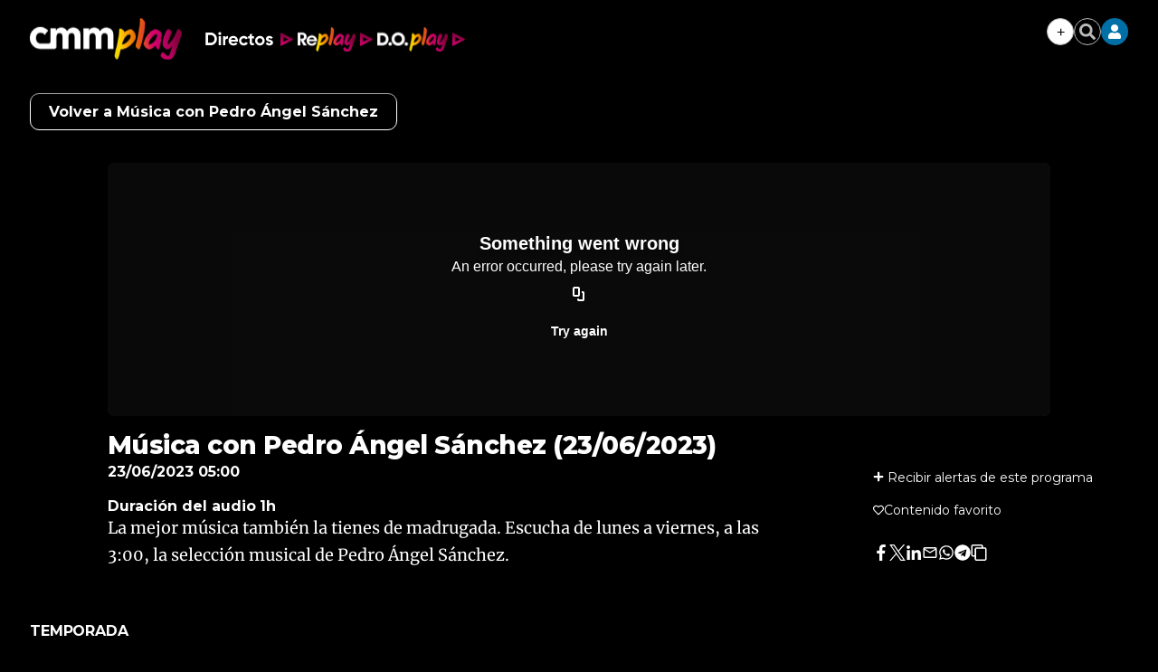

--- FILE ---
content_type: text/html; charset=UTF-8
request_url: https://www.cmmedia.es/play/radio/musica-con-pedro-angel-sanchez/musica-pedro-angel-sanchez-23-06-2023.html
body_size: 33614
content:
<!DOCTYPE html>
<html lang="es-ES">
    <head>
        <meta http-equiv="Content-Type" content="text/html; charset=utf-8" />
                    <meta name="viewport" content="width=device-width,user-scalable=yes" />
                            

        <!-- Article metatags-->
<meta charset="utf-8" />
<meta http-equiv="X-UA-Compatible" content="IE=edge,chrome=1"/>
<meta name="viewport" content="width=device-width, initial-scale=1"/>
<meta name="robots" content="max-image-preview:large">

<title>Música con Pedro Ángel Sánchez (23/06/2023) | Radio | Música con Pedro Ángel Sánchez - CMM Play</title>
<meta name="description" content="La mejor música también la tienes de madrugada. Escucha de lunes a viernes, a las 3:00, la selección musical de Pedro Ángel Sánchez." />
<link rel="canonical" href="https://www.cmmedia.es/play/radio/musica-con-pedro-angel-sanchez/musica-pedro-angel-sanchez-23-06-2023.html" />
<link href="https://www.cmmedia.es/play/radio/musica-con-pedro-angel-sanchez/musica-pedro-angel-sanchez-23-06-2023.amp.html" rel="amphtml" />

<meta property="article:section" content="Música con Pedro Ángel Sánchez" />
<meta property="article:published_time" content="2023-06-23T05:00:00+02:00" />
<meta property="article:modified_time" content="2023-06-23T05:00:00+02:00" />

<meta name="twitter:card" content="summary_large_image" />
<meta name="twitter:site" content="@CMM_noticias" />
<meta name="twitter:title" content="Música con Pedro Ángel Sánchez (23/06/2023) - Castilla-La Mancha Media" />
<meta name="twitter:image" content="https://imagenes.cmmedia.es/files/og_thumbnail/uploads/2023/08/21/64e3a83066393.jpeg" />
<meta name="twitter:description" content="La mejor música también la tienes de madrugada. Escucha de lunes a viernes, a las 3:00, la selección musical de Pedro Ángel Sánchez." />

<meta property="og:url" content="https://www.cmmedia.es/play/radio/musica-con-pedro-angel-sanchez/musica-pedro-angel-sanchez-23-06-2023.html" data-page-subject="true" />
<meta property="og:type" content="article" data-page-subject="true" />
<meta property="og:site_name" content="Castilla-La Mancha Media" data-page-subject="true" />
<meta property="og:title" content="Música con Pedro Ángel Sánchez (23/06/2023) - Castilla-La Mancha Media" data-page-subject="true" />
<meta property="og:description" content="La mejor música también la tienes de madrugada. Escucha de lunes a viernes, a las 3:00, la selección musical de Pedro Ángel Sánchez." data-page-subject="true" />
<meta property="og:image" content="https://imagenes.cmmedia.es/files/og_thumbnail/uploads/2023/08/21/64e3a83066393.jpeg" data-page-subject="true" />
<meta property="fb:app_id" content="" />
<script>
    function showChromecastButton() {
        $("#chromecastIcon").show()
    }
</script>
<style>
    .c-subheader__menu__list__item {
        /* position: relative; */
        display: flex !important;
        /* align-items: center; */
        /* line-height: 1; */
        /* justify-content: flex-start; */
    }
 </style>
 <script>
     document.addEventListener("DOMContentLoaded", function () {
        if (window.location.pathname.includes("/radio/visual.html")) {
            let element = document.querySelector(".c-detail__info__year");
            if (element) {
                element.remove();
            }
        }
    });
</script>


                                        
    <meta name="data-category-title" content="Música con Pedro Ángel Sánchez">
    <meta name="data-category-slug" content="https://www.cmmedia.es/play/radio/musica-con-pedro-angel-sanchez">
    <meta name="data-category-topic" content="play-radio-musica-con-pedro-angel-sanchez">
    <meta name="data-category-image" content="https://imagenes.cmmedia.es/files/og_thumbnail/uploads/2023/08/22/64e476af10f1b.jpeg">

                            <style>
        *{box-sizing:border-box;margin:0;padding:0}body,html{-webkit-font-smoothing:antialiased;-moz-osx-font-smoothing:grayscale}body{margin:0;font-size:16px;line-height:1.2;color:#000;background-color:#fff;font-family:Montserrat,serif}::selection{color:#fff;background:#a6255e}::marker{content:""}button,input,select,textarea{font-size:inherit;line-height:inherit;background-color:transparent;border:none}a{text-decoration:none;color:#000}a,img{display:block}img{line-height:0}figure,ol,ul{margin:0}ol,ul{list-style:none;padding:0}.sr-only{position:absolute;width:1px;height:1px;padding:0;margin:-1px;overflow:hidden;clip:rect(0, 0, 0, 0);border:0}.hidden-text{overflow:hidden;display:block;text-indent:-9999px;width:0;height:0}.hidden{display:none}.u-grid{display:-ms-grid;display:grid;grid-column-gap:18px;grid-row-gap:18px}.u-grid-col-span-3{grid-column:auto/span 3}.u-grid-row-span-2{-ms-grid-row:1;-ms-grid-row-span:2;grid-row:1/span 2}@media(max-width: 767px){.u-grid{-ms-grid-columns:1fr 1fr;grid-template-columns:1fr 1fr}.u-grid-col-span-2-xs{grid-column:auto/span 2}.u-grid-row-span-2-xs{grid-row:auto/span 2}.u-grid-row-start-1-xs{-ms-grid-row:1;grid-row-start:1}.u-grid-row-start-2-xs{-ms-grid-row:2;grid-row-start:2}}@media(min-width: 768px)and (max-width: 991px){.u-grid{-ms-grid-columns:1fr 1fr 1fr;grid-template-columns:1fr 1fr 1fr}.u-grid-col-span-2-sm{grid-column:auto/span 2}.u-grid-col-span-3-sm{grid-column:auto/span 3}.u-grid-col-start-1-sm{-ms-grid-column:1;grid-column-start:1}.u-grid-col-start-2-sm{-ms-grid-column:2;grid-column-start:2}.u-grid-col-start-3-sm{-ms-grid-column:3;grid-column-start:3}.u-grid-row-start-1-sm{-ms-grid-row:1;grid-row-start:1}.u-grid-row-start-2-sm{-ms-grid-row:2;grid-row-start:2}.u-grid-row-start-3-sm{-ms-grid-row:3;grid-row-start:3}.u-grid-columns-3,.u-grid-items-3{-ms-grid-columns:1fr 1fr;grid-template-columns:1fr 1fr}.u-grid-columns-5{-ms-grid-columns:1fr 1fr 1fr 1fr 1fr;grid-template-columns:1fr 1fr 1fr 1fr 1fr}.u-grid-columns-6{-ms-grid-columns:1fr 1fr 1fr 1fr 1fr 1fr;grid-template-columns:1fr 1fr 1fr 1fr 1fr 1fr}}@media(min-width: 992px){.u-grid{-ms-grid-columns:1fr 1fr 1fr 1fr;grid-template-columns:1fr 1fr 1fr 1fr}.u-grid-col-span-2-md{grid-column:auto/span 2}.u-grid-col-span-3-md{grid-column:auto/span 3}.u-grid-col-span-4-md{grid-column:auto/span 4}.u-grid-col-start-1-md{-ms-grid-column:1;grid-column-start:1}.u-grid-col-start-2-md{-ms-grid-column:2;grid-column-start:2}.u-grid-col-start-3-md{-ms-grid-column:3;grid-column-start:3}.u-grid-col-start-4-md{-ms-grid-column:4;grid-column-start:4}.u-grid-row-span-2-md{grid-row:auto/span 2}.u-grid-row-span-3-md{grid-row:auto/span 3}.u-grid-row-span-4-md{grid-row:auto/span 4}.u-grid-row-start-1-md{-ms-grid-row:1;grid-row-start:1}.u-grid-row-start-2-md{-ms-grid-row:2;grid-row-start:2}.u-grid-row-start-3-md{-ms-grid-row:3;grid-row-start:3}.u-grid-row-start-4-md{-ms-grid-row:4;grid-row-start:4}.u-grid-row-max-300-md{-ms-grid-rows:300px;grid-template-rows:300px}.u-grid-columns-3{-ms-grid-columns:1fr 1fr 1fr;grid-template-columns:1fr 1fr 1fr}.u-grid-columns-5{-ms-grid-columns:1fr 1fr 1fr 1fr 1fr;grid-template-columns:1fr 1fr 1fr 1fr 1fr}.u-grid-columns-6{-ms-grid-columns:1fr 1fr 1fr 1fr 1fr 1fr;grid-template-columns:1fr 1fr 1fr 1fr 1fr 1fr}}@media(min-width: 768px){.u-grid-flex{display:flex;flex-direction:column;flex:1 1 auto}}.content{--bg:#fff;z-index:1;position:relative;background-color:var(--bg)}.content .o-container-100{padding:0 20px}@media(min-width: 768px){.content .o-container{max-width:80%}}@media(min-width: 992px){.content .o-container{padding:18px;max-width:inherit}}@media(min-width: 1290px){.content .o-container{padding:18px 0;max-width:1254px}}@media(min-width: 768px){.content .o-container .o-container{max-width:100%}}@media(min-width: 768px){.content .o-container-100{padding:0 20px}}@media(min-width: 1290px){.content .o-container-100{max-width:100%;padding:0}}.o-container{width:100%;margin:0 auto;box-sizing:border-box}@media(min-width: 768px){.o-container{max-width:1254px}}@media(min-width: 1290px){.o-container{padding-left:0;padding-right:0}}.o-container-black{background-color:#000}.c-header{--bg:#fff;--links:var(--header-links);background-color:var(--bg);position:sticky;top:0;z-index:2;border-bottom:1px solid #b1b1b1;margin-bottom:10px}.c-header .o-container-header-main{display:flex;padding-top:0;padding-bottom:0;position:relative;height:40px}.c-header .o-container-header-main__left{position:absolute;left:10px;top:0;bottom:0;display:flex;align-items:center;height:40px}.c-header .o-container-header-main__right{position:absolute;right:10px;top:0;bottom:0;height:40px}@media(min-width: 768px){.c-header .o-container-header-main__left{left:0}}@media(min-width: 768px){.c-header .o-container-header-main__right{right:0}}@media(min-width: 768px){.c-header{border-bottom:none;box-shadow:0 5px 6px 0 rgba(0, 0, 0, 0.16)}}.c-header__nav-btn{--width:24px;--height:24px;--height-slash:3px;--color-slash:#000;cursor:pointer;transition-property:opacity,filter;transition-duration:.15s;transition-timing-function:linear;font:inherit;color:inherit;text-transform:none;background-color:transparent;border:0;margin:auto 0;overflow:visible;width:var(--width);height:var(--height);position:relative;padding:0;box-sizing:content-box;transition:background-color .3s}.c-header__nav-btn .hamburger-box{display:block;position:relative;margin:0 auto}.c-header__nav-btn .hamburger-inner{display:block;top:50%;margin-top:-2px}.c-header__nav-btn .hamburger-inner,.c-header__nav-btn .hamburger-inner:after,.c-header__nav-btn .hamburger-inner:before{width:var(--width);height:var(--height-slash);background-color:var(--color-slash);border-radius:var(--height-slash);position:absolute;transition-property:transform;transition-duration:.15s;transition-timing-function:ease}.c-header__nav-btn .hamburger-inner:after,.c-header__nav-btn .hamburger-inner:before{content:"";display:block}.c-header__nav-btn .hamburger-inner:before{top:-10px}.c-header__nav-btn .hamburger-inner:after{bottom:-10px}@media(min-width: 992px){.c-header__nav-btn{--height-slash:4px;--height:40px}}.c-header__brand{margin:0 0 0 24px}.c-header__brand a{line-height:0;display:block}@media(min-width: 768px){.c-header__brand{margin:0 0 0 32px}}.c-header__main-logo img{width:38px;height:38px}.c-header__options{height:40px;display:flex;flex-direction:row;justify-content:flex-end;align-items:center;grid-gap:10px;gap:10px;position:relative}.c-header__options .sign{display:none;position:absolute;top:45px;right:-2px;background-color:#fff;border:1px solid #898989;box-shadow:0 5px 6px 0 rgb(0 0 0/16%);width:225px}.c-header__options .sign:after{background-color:#fff;width:16px;height:9px;right:9px;top:-8px}.c-header__options .sign:after,.c-header__options .sign:before{display:block;position:absolute;content:"";-webkit-clip-path:polygon(50% 0, 0 100%, 100% 100%);clip-path:polygon(50% 0, 0 100%, 100% 100%);transform:scale(0.8)}.c-header__options .sign:before{background-color:#898989;width:18px;height:10px;right:8px;top:-10px}.c-header__options .sign__wrap{padding:10px}.c-header__options .sign__wrap a{margin-bottom:10px;font-size:14px}.c-header__options .sign__wrap .type-1{color:#0070a7;font-weight:700;font-size:15px}.c-header__options .sign__wrap .type-1+.type-2{padding-top:10px}.c-header__options .sign__wrap .type-2{color:#434343;font-weight:400;font-size:14px;display:-ms-grid;display:grid;-ms-grid-columns:auto 1fr;grid-template-columns:auto 1fr;grid-gap:10px}.c-header__options .sign__wrap .type-2 svg{width:14px;height:14px}.c-header__options .sign__wrap .line{padding:0;border:none;border-top:1px solid #898989;margin:0 -10px 10px}.c-header__user{background-color:#0070a7;border-radius:50%;width:30px;height:30px;color:#fff;display:flex;flex-direction:row;justify-content:center;align-items:center;cursor:pointer;padding:8px}.c-header__user span{display:none;font-size:14px;font-weight:600}@media(min-width: 992px){.c-header__user span{display:block}}.c-header__search{color:#666;height:30px;width:30px;display:flex;flex-direction:row;justify-content:center;align-items:center;cursor:pointer;border:1px solid #666;border-radius:50%;padding:5px}.c-header__weather{display:none}@media(min-width: 768px){.c-header__weather{position:absolute;top:18px;left:20px;width:255px;display:flex;align-items:center}}@media(min-width: 1290px){.c-header__weather{left:0}}.c-header__date{display:flex;font-size:11px;color:#666;font-weight:500}@media(min-width: 992px){.c-header__date{font-size:13px}}.c-header__menu_container{display:flex}.c-header__menu{display:none;align-items:center;overflow-x:auto;overflow-y:hidden;flex-wrap:nowrap;white-space:nowrap;justify-content:center;--gap-menu:8px;grid-gap:var(--gap-menu);gap:var(--gap-menu)}@media(min-width: 768px){.c-header__menu{display:flex}}.c-header__menu__item{color:var(--links);font-weight:500;font-size:14px;padding:5px 0;font-family:Merriweather,sans-serif;transition:color .3s;cursor:pointer}.c-header__menu__item.current{background-color:#f1f1f1}.c-header__menu__item:hover{color:#0070a7}@media(min-width: 992px){.c-header__menu__item{font-size:19px}}.c-header__menu::-webkit-scrollbar{width:5px;height:5px;margin-top:20px}@media(min-width: 768px){.c-header__menu{margin:0 auto;--gap-menu:8px}}.c-header__title{display:-ms-grid;display:grid;-ms-grid-columns:1fr;grid-template-columns:1fr;width:100%}.c-header__title__name{padding:5px 0;text-align:center;font-size:24px;text-transform:uppercase;color:#000;font-family:Montserrat,serif;-ms-grid-row-align:center;align-self:center}@media(min-width: 992px){.c-header__title__name{-ms-grid-row:1;grid-row-start:1;-ms-grid-column:1;-ms-grid-column-span:2;grid-column:1/span 2}}.c-header__title__brand{margin:auto;display:flex;flex-direction:row;justify-content:flex-start;align-items:center;padding-bottom:3px}.c-header__title__brand__name{padding:5px 0;font-size:9px;line-height:11px;font-weight:500;letter-spacing:0;color:#666;width:100%;max-width:53px;margin-right:3px;padding-right:3px;text-align:right;border-right:1px solid #666}@media(min-width: 992px){.c-header__title__brand__thumb{margin-left:auto}}@media(min-width: 992px){.c-header__title__brand,.c-header__title__brand__thumb{-ms-grid-row:1;grid-row-start:1;-ms-grid-column:2;grid-column-start:2}.c-header__title__brand{padding-bottom:0}}@media(min-width: 992px){.c-header__title{-ms-grid-columns:1fr 200px;grid-template-columns:1fr 200px}}.c-header-play .c-header__brand{color:#fff;width:40px;height:35px}.c-header-play .c-header__brand svg{width:100%;height:100%}.c-header-play .c-header__brand a{width:40px;height:35px;color:#fff}.c-header-play .c-header__search{width:30px;height:30px}.c-header-play .c-header__user{width:30px;height:30px;padding:8px}.c-header-play>.o-container{-ms-grid-columns:40px 1fr;grid-template-columns:40px 1fr;-ms-grid-rows:35px 50px;grid-template-rows:35px 50px;padding:15px 10px}.c-header-play>.o-container .c-header__brand{margin:0;padding-left:0;-ms-grid-column:1;-ms-grid-column-span:1;grid-column:1/span 1}.c-header-play>.o-container .c-header__options{-ms-grid-column:2;-ms-grid-column-span:1;grid-column:2/span 1;-ms-grid-column-align:end;justify-self:end;margin-left:auto}.c-header-play>.o-container .c-header__menu__item{font-family:Montserrat,serif;font-weight:500;font-size:16px;border-left:none;padding-left:0}.c-header-play>.o-container .c-header__menu__item.more{display:flex;flex-direction:row;justify-content:flex-start;align-items:center}.c-header-play>.o-container .c-header__menu__item.more:after{content:"";display:block;width:16px;height:16px;-webkit-clip-path:polygon(0 15%, 0 85%, 50% 50%);clip-path:polygon(0 15%, 0 85%, 50% 50%);background-color:#fff;margin-left:8px;transition:all .3s}.c-header-play>.o-container .c-header__menu__item.back{border-left:1px solid #fff;padding-left:10px;margin-left:10px}@media(min-width: 768px){.c-header-play>.o-container .c-header__brand{-ms-grid-row:1;-ms-grid-row-span:2;grid-row:1/span 2;-ms-grid-column:1;-ms-grid-column-span:1;grid-column:1/span 1}}@media(min-width: 768px){.c-header-play>.o-container .c-header__menu__item{font-size:19px}}@media(min-width: 768px){.c-header-play>.o-container .c-header__menu{-ms-grid-column:2;-ms-grid-column-span:1;grid-column:2/span 1;margin:-5px 0 0 20px}}@media(min-width: 768px){.c-header-play>.o-container{padding:20px 0 40px;-ms-grid-columns:65px 1fr;grid-template-columns:65px 1fr;-ms-grid-rows:30px 26px;grid-template-rows:30px 26px}}@media(min-width: 768px){.c-header-play .c-header__brand,.c-header-play .c-header__brand a{width:65px;height:56px}}.c-header-mini{position:fixed;top:0;width:100%;display:none}.c-header-mini .c-header__nav-btn{order:1}.c-header-mini .c-header__brand{order:2}.c-header-mini .c-header__menu{order:3;display:none}.c-header-mini .c-header__options{order:4;margin-left:0}.c-header-mini>.o-container{display:flex;flex-direction:row;justify-content:flex-start;align-items:center;grid-gap:20px;gap:20px;height:60px}@media(min-width: 992px){.c-header-mini .c-header__brand{margin:0 !important}}@media(min-width: 992px){.c-header-mini .c-header__menu{display:flex}}.c-header.play-search-header{background-color:#000}.c-header.play-search-header .c-header__nav-btn{--color-slash:#fff}.c-header.play-search-header .c-header__menu .c-header__menu__item{color:#fff}.c-header__secondary{background-color:#0070a7}.c-header__secondary .o-container{display:flex;padding:0;position:relative;height:40px;justify-content:center;align-items:center}.c-header__secondary .c-header__menu a{color:#fff}.c-header__secondary .c-header__menu__item:hover{color:#000}.c-header__secondary-logo{position:absolute;left:55px;top:0;bottom:0;display:flex;align-items:center}.c-header__secondary-logo img{width:130px;height:38px}.c-nav,.c-search{display:none}.o-section-last-minute{background-color:#f3f3f3}.o-section-last-minute .o-container{padding:0 0 0 10px;position:relative}.o-section-last-minute .o-container:after{content:"";width:3.125rem;position:absolute;right:0;top:0;bottom:0;background-image:linear-gradient(90deg, hsla(0, 0%, 100%, 0), #f3f3f3)}.o-section-last-minute .last-minute-container{display:flex}.o-section-last-minute .last-minute-container .last-minute-item-tag{margin-right:8px;display:flex;align-items:center;flex-shrink:0}.o-section-last-minute .last-minute-container .last-minute-tag{font-size:.75rem}.o-section-last-minute .last-minute-container .last-minute-items{display:flex;flex-wrap:nowrap;align-items:center;list-style-type:none;overflow-x:auto}.o-section-last-minute .last-minute-container .last-minute-item{padding:5px 10px;flex:0 0 auto}.o-section-last-minute .last-minute-container .last-minute-link{position:relative;font-size:.75rem}.o-section-last-minute .last-minute-container .last-minute-link:before{content:"";background-color:#cecece;width:4px;height:4px;position:absolute;border-radius:50%;top:5px;left:-10px}.o-section-last-minute .last-minute-container .last-minute-link:hover{opacity:.8}@media(min-width: 768px){.o-section-last-minute .last-minute-container .last-minute-items{overflow-x:hidden}}.o-section-breaking{background-color:#0070a7}.o-section-breaking .o-container{padding:0 10px}@media(min-width: 1290px){.o-section-breaking .o-container{padding:0;max-width:1254px}}.c-themes{width:100%;max-width:1254px;height:36px;padding:9px 0;display:flex;justify-content:center;box-sizing:border-box;margin:0 auto;position:relative;--c-themes-color-01:#fff;--c-themes-color-02:#0070a7}.c-themes__title{display:flex;flex-shrink:0;text-transform:uppercase;font-size:14px;line-height:1.43;font-weight:900;letter-spacing:.28px;color:#fff}.c-themes__list{display:flex;align-items:center;white-space:normal;flex-wrap:nowrap;overflow-y:hidden;overflow-x:auto;grid-gap:14px;gap:14px;padding-left:14px}.c-themes__list:after{content:"";width:35px;position:absolute;right:0;top:0;bottom:0;background-image:linear-gradient(90deg, hsla(0, 0%, 100%, 0), var(--c-themes-color-02))}.c-themes__list::-webkit-scrollbar{display:none}.c-themes__item{display:block;flex:0 0 auto}.c-themes__item a{font-size:16px;font-weight:500;color:var(--c-themes-color-01)}.c-themes-category{height:auto;padding:0}.c-themes-category .c-themes__list{width:100%}.c-themes-category .c-themes__item{width:max(20% - 14px,200px)}.c-themes-category .c-themes__item a{border-radius:3px;padding:20px;font-size:16px;font-weight:700;text-align:center;background-color:hsla(0, 0%, 100%, 0.2)}.c-article{position:relative;z-index:1;display:flex;flex-direction:column;flex:1 1 auto}.c-article:not(.c-article-no-border){border-top:1px solid #d1d1d1;padding-top:1px}.c-article__txt{display:flex;flex-direction:column;flex:1 1 auto}.c-article__thumb{margin-bottom:5px;position:relative}.c-article__thumb .icon{position:absolute;top:10px;right:10px;background-color:rgba(0, 0, 0, 0.7);width:38px;height:20px;display:flex;flex-direction:row;justify-content:center;align-items:center}.c-article__thumb .icon svg{width:11px;height:13px}.c-article__thumb img{-o-object-fit:cover;object-fit:cover;width:100%;height:100%}.c-article__thumb.rounded{border-radius:50%;width:max-content;height:fit-content;overflow:hidden}.c-article__epigraph{color:#a6255e;margin-bottom:5px;font-weight:700;font-size:13px}.c-article__title{margin-bottom:20px;font-weight:500;font-size:22px;line-height:1.14}.c-article__title a:before{content:"";position:absolute;left:0;top:0;right:0;bottom:0;z-index:1}.c-article__subtitle{margin-bottom:13px;letter-spacing:-0.16px;font-size:16px;line-height:1.5;font-weight:500;color:#666}.c-article__author{text-decoration:none;font-weight:600;font-size:12px;font-style:normal;text-transform:uppercase;letter-spacing:.36px;margin-top:auto}.c-article__author:before{content:"";display:inline-block;text-align:center;width:10px;height:10px;border:3px solid #a6255e;background:#fff;margin-right:5px;box-sizing:border-box}.c-article__related{position:relative;z-index:1;margin-top:30px}@media(min-width: 768px){.c-article__related{margin-top:40px}}@media(min-width: 992px){.c-article__related{margin-top:auto}}.c-article__related__item{border-left:1px solid #d1d1d1;padding-left:10px}.c-article__related__item a,.c-article__related__item p{display:inline}.c-article__related__item a{font-size:16px;font-weight:500;line-height:1.25}.c-article-lateral{display:flex;grid-gap:10px;gap:10px;flex-direction:row;justify-content:flex-start;align-content:flex-start}.c-article-lateral .c-article__author{margin-top:auto}.c-article-lateral .c-article__txt{width:100%}.c-article-lateral .c-article__thumb{margin-bottom:0}.c-article-lateral .c-article__thumb img{height:auto}.c-article-lateral .c-article__thumb+.c-article__txt{max-width:calc(100% - 112px)}.c-article-lateral .c-article__title{font-size:14px;font-weight:500;line-height:1.14}@media(min-width: 768px){.c-article-lateral .c-article__thumb+.c-article__txt{max-width:calc(60% - 20px)}}@media(min-width: 768px){.c-article-lateral .c-article__title{font-size:30px;line-height:1.07}}@media(min-width: 768px){.c-article-lateral{grid-gap:20px;gap:20px}}@media(min-width: 992px){.c-article-lateral-big .c-article__thumb{width:506px}}@media(min-width: 992px){.c-article-lateral-big .c-article__thumb+.c-article__txt{max-width:calc(50% - 20px)}}@media(min-width: 1290px){.c-article-lateral-big .c-article__thumb+.c-article__txt{max-width:calc(100% - 506px - 20px)}}.c-article-fix{display:-ms-grid;display:grid;margin-left:-20px;margin-right:-20px}.c-article-fix .c-article__thumb{z-index:1;margin-bottom:0}.c-article-fix .c-article__thumb,.c-article-fix .c-article__txt{-ms-grid-row:1;-ms-grid-row-span:1;grid-row:1/span 1;-ms-grid-column:1;-ms-grid-column-span:1;grid-column:1/span 1}.c-article-fix .c-article__txt{z-index:2;display:flex;flex-direction:column;justify-content:flex-end;padding:20px;background:transparent linear-gradient(180deg, rgba(0, 0, 0, 0.7764705882), rgba(0, 0, 0, 0) 0, rgba(6, 4, 4, 0.831372549)) 0 0 no-repeat padding-box}.c-article-fix .c-article__title,.c-article-fix .c-article__title a{color:#fff}.c-article-fix .c-article__author{color:#fff;margin:0}.c-article-fix .c-article__epigraph{color:#fff;display:block;padding:5px 0;margin-bottom:8px}.c-article-fix .c-article__subtitle{color:#fff;display:none}.c-article-fix .c-article__related{display:block;position:relative;z-index:1;margin-top:auto;background:#000;padding:10px 0}.c-article-fix .c-article__related__item{color:#fff;border:0;padding:10px 17px}.c-article-fix .c-article__related__item a,.c-article-fix .c-article__related__item p{display:inline}.c-article-fix .c-article__related__item p{font-size:16px;font-weight:800}.c-article-fix .c-article__related__item a{color:#fff;font-weight:400}@media(min-width: 992px){.c-article-fix .c-article__subtitle{display:block}}@media(min-width: 768px){.c-article-fix .c-article__related{display:flex;padding:17px 0}}@media(min-width: 768px){.c-article-fix .c-article__related__item{padding:0 17px}}.c-article-fix-top .c-article__txt{justify-content:flex-start;background:transparent linear-gradient(0deg, rgba(0, 0, 0, 0.7764705882), rgba(0, 0, 0, 0) 0, rgba(6, 4, 4, 0.831372549)) 0 0 no-repeat padding-box}@media(min-width: 768px){.c-article-fix{margin:0}}.c-article-opinion .c-article__thumb{min-width:98px;margin:0 auto 10px}.c-article-opinion .c-article__author{font-size:18px;line-height:1.4;text-transform:none;letter-spacing:.18px;font-weight:700;color:#a6255e}.c-article-opinion .c-article__author:before{display:none}.c-article-opinion .c-article__epigraph{color:var(----black);text-transform:uppercase;font-weight:600;font-size:12px;line-height:2.08;letter-spacing:.12px}.c-article-opinion .c-article__title{margin-bottom:0;font-weight:700;font-size:20px;line-height:1.5;letter-spacing:.2px;font-family:Merriweather,sans-serif;font-style:italic}.c-article-opinion .c-article__txt>*{text-align:center}.c-article-opinion:not(.c-article-no-border){border-top:0;padding:0 10px 25px}@media(min-width: 992px){.c-article-opinion:not(.c-article-no-border){padding:0 10px}}.c-article-opinion.c-article-lateral{padding:25px 0;margin:0 10px;border-bottom:1px dashed hsla(0, 0%, 40%, 0.4)}.c-article-opinion.c-article-lateral .c-article__thumb{margin:0 auto 10px;position:relative}.c-article-opinion.c-article-lateral .c-article__thumb img{filter:sepia(50%) grayscale(50%);-webkit-filter:sepia(50%) grayscale(50%)}.c-article-opinion.c-article-lateral .c-article__author{font-size:14px;line-height:1.78;letter-spacing:.14px}.c-article-opinion.c-article-lateral .c-article__epigraph{font-size:0}.c-article-opinion.c-article-lateral .c-article__title{font-size:18px;line-height:1.1}.c-article-opinion.c-article-lateral .c-article__txt>*{text-align:left}.c-article-opinion.c-article-lateral:not(.c-article-no-border){padding:25px 0}@media(min-width: 992px){.c-article-opinion.c-article-lateral:not(.c-article-no-border){padding:28px 0}}.c-article-opinion.c-article-lateral:first-of-type,.c-article-opinion.c-article-lateral:not(.c-article-no-border):first-of-type{padding-top:0}.c-article-opinion.c-article-lateral:last-of-type{border:0}.c-article-medium .c-article__title{font-size:30px;line-height:1.13}.c-article-medium .c-article__subtitle{color:#666}@media(min-width: 768px){.c-article-medium .c-article__title{font-size:44px;line-height:1.09;letter-spacing:-0.44px}}.c-article-medium-black{background-color:#000}.c-article-medium-black .c-article__txt{padding:17px 17px 0}.c-article-medium-black .c-article__author,.c-article-medium-black .c-article__epigraph,.c-article-medium-black .c-article__subtitle,.c-article-medium-black .c-article__title,.c-article-medium-black .c-article__title a{color:#fff}.c-article-big .c-article__epigraph{font-size:13px}.c-article-big .c-article__title{font-size:30px;font-weight:600;line-height:1.13;letter-spacing:-0.3px}.c-article-big .c-article__txt>*{text-align:center}.c-article-big:not(.c-article-no-border){border-top:0;padding-top:0}@media(min-width: 992px){.c-article-big .c-article__epigraph{font-size:20px}}@media(min-width: 768px){.c-article-big .c-article__title{font-size:40px;line-height:1.15}}@media(min-width: 992px){.c-article-big .c-article__title{font-size:60px;line-height:1.07;letter-spacing:normal}}.c-article-big.c-article-fix .c-article__txt{position:relative}.c-article-big.c-article-fix .c-article__txt{padding:20px 33px}.c-article-big.c-article-fix .c-article__epigraph{font-size:20px}@media(min-width: 768px){.c-article-big.c-article-fix .c-article__txt{padding:20px 38px}}@media(min-width: 992px){.c-article-big.c-article-fix .c-article__txt{padding:20px 106px}}.c-article-medium.c-article-fix .c-article__txt{position:relative}.c-article-related .c-article__txt{display:block}

    </style>

    <link rel="stylesheet" type="text/css" href="https://www.cmmedia.es/assets/screen.3b978df293b4289b0df1.css?1766423498" onload="this.media='all'" media="print"/>

    <style>
        *{box-sizing:border-box;margin:0;padding:0}body,html{-webkit-font-smoothing:antialiased;-moz-osx-font-smoothing:grayscale}body{margin:0;font-size:16px;line-height:1.2;color:#000;background-color:#fff;font-family:Montserrat,serif}::selection{color:#fff;background:#a6255e}::marker{content:""}button,input,select,textarea{font-size:inherit;line-height:inherit;background-color:transparent;border:none}a{text-decoration:none;color:#000}a,img{display:block}img{line-height:0}figure,ol,ul{margin:0}ol,ul{list-style:none;padding:0}.sr-only{position:absolute;width:1px;height:1px;padding:0;margin:-1px;overflow:hidden;clip:rect(0, 0, 0, 0);border:0}.hidden-text{overflow:hidden;display:block;text-indent:-9999px;width:0;height:0}.hidden{display:none}.u-grid{display:-ms-grid;display:grid;grid-column-gap:18px;grid-row-gap:18px}.u-grid-col-span-3{grid-column:auto/span 3}.u-grid-row-span-2{-ms-grid-row:1;-ms-grid-row-span:2;grid-row:1/span 2}@media(max-width: 767px){.u-grid{-ms-grid-columns:1fr 1fr;grid-template-columns:1fr 1fr}.u-grid-col-span-2-xs{grid-column:auto/span 2}.u-grid-row-span-2-xs{grid-row:auto/span 2}.u-grid-row-start-1-xs{-ms-grid-row:1;grid-row-start:1}.u-grid-row-start-2-xs{-ms-grid-row:2;grid-row-start:2}}@media(min-width: 768px)and (max-width: 991px){.u-grid{-ms-grid-columns:1fr 1fr 1fr;grid-template-columns:1fr 1fr 1fr}.u-grid-col-span-2-sm{grid-column:auto/span 2}.u-grid-col-span-3-sm{grid-column:auto/span 3}.u-grid-col-start-1-sm{-ms-grid-column:1;grid-column-start:1}.u-grid-col-start-2-sm{-ms-grid-column:2;grid-column-start:2}.u-grid-col-start-3-sm{-ms-grid-column:3;grid-column-start:3}.u-grid-row-start-1-sm{-ms-grid-row:1;grid-row-start:1}.u-grid-row-start-2-sm{-ms-grid-row:2;grid-row-start:2}.u-grid-row-start-3-sm{-ms-grid-row:3;grid-row-start:3}.u-grid-columns-3,.u-grid-items-3{-ms-grid-columns:1fr 1fr;grid-template-columns:1fr 1fr}.u-grid-columns-5{-ms-grid-columns:1fr 1fr 1fr 1fr 1fr;grid-template-columns:1fr 1fr 1fr 1fr 1fr}.u-grid-columns-6{-ms-grid-columns:1fr 1fr 1fr 1fr 1fr 1fr;grid-template-columns:1fr 1fr 1fr 1fr 1fr 1fr}}@media(min-width: 992px){.u-grid{-ms-grid-columns:1fr 1fr 1fr 1fr;grid-template-columns:1fr 1fr 1fr 1fr}.u-grid-col-span-2-md{grid-column:auto/span 2}.u-grid-col-span-3-md{grid-column:auto/span 3}.u-grid-col-span-4-md{grid-column:auto/span 4}.u-grid-col-start-1-md{-ms-grid-column:1;grid-column-start:1}.u-grid-col-start-2-md{-ms-grid-column:2;grid-column-start:2}.u-grid-col-start-3-md{-ms-grid-column:3;grid-column-start:3}.u-grid-col-start-4-md{-ms-grid-column:4;grid-column-start:4}.u-grid-row-span-2-md{grid-row:auto/span 2}.u-grid-row-span-3-md{grid-row:auto/span 3}.u-grid-row-span-4-md{grid-row:auto/span 4}.u-grid-row-start-1-md{-ms-grid-row:1;grid-row-start:1}.u-grid-row-start-2-md{-ms-grid-row:2;grid-row-start:2}.u-grid-row-start-3-md{-ms-grid-row:3;grid-row-start:3}.u-grid-row-start-4-md{-ms-grid-row:4;grid-row-start:4}.u-grid-row-max-300-md{-ms-grid-rows:300px;grid-template-rows:300px}.u-grid-columns-3{-ms-grid-columns:1fr 1fr 1fr;grid-template-columns:1fr 1fr 1fr}.u-grid-columns-5{-ms-grid-columns:1fr 1fr 1fr 1fr 1fr;grid-template-columns:1fr 1fr 1fr 1fr 1fr}.u-grid-columns-6{-ms-grid-columns:1fr 1fr 1fr 1fr 1fr 1fr;grid-template-columns:1fr 1fr 1fr 1fr 1fr 1fr}}@media(min-width: 768px){.u-grid-flex{display:flex;flex-direction:column;flex:1 1 auto}}.u-theme-black{background-color:#000;--search-bg-form:#000;--search-input-color:#fff;--search-input-border-color:#333;--search-reset-bg-color:#f1f1f1;--search-reset-color:#333;--search-button-bg-color:#fff;--search-button-color:#000}.u-theme-black .c-header-play{--bg:#000;--links:#fff}.u-theme-black .c-header-play__nav-btn .hamburger-inner,.u-theme-black .c-header-play__nav-btn .hamburger-inner:after,.u-theme-black .c-header-play__nav-btn .hamburger-inner:before{--color-slash:#fff}.u-theme-black .content{--bg:#000;margin-top:90px}.u-theme-black .c-footer{--bg:#000;--links:hsla(0,0%,100%,.7);--title:#fff;--border-01:#333;--border-02:#333;background-color:#1c1c1c}.u-theme-black .c-footer .o-container{background-color:#1c1c1c}.u-theme-black .c-footer__brand{color:#fff}.u-theme-black .c-footer__links>a{transition:color .3s}.u-theme-black .c-footer__links>a:hover{color:#fff}.u-theme-black .c-detail .c-toolbar-list{margin-top:0;margin-bottom:0}.u-theme-black .c-detail-content .c-detail__title,.u-theme-black .c-detail__category,.u-theme-black .c-detail__info,.u-theme-black .c-detail__info__duration,.u-theme-black .c-detail__info__year,.u-theme-black .c-detail__title{color:#fff}.u-theme-black .c-detail__body>p{color:#fff}.u-theme-black .c-themes{--c-themes-color-02:#000}.u-theme-black .c-search__form{border:1px solid #333}.u-theme-black .o-list-border .item{border-bottom-color:hsla(0, 0%, 100%, 0.6)}.u-theme-black .o-tab{--o-tab-color-01:#fff;--o-tab-color-02:hsla(0,0%,100%,.47);--o-tab-color-03:hsla(0,0%,100%,.47);--o-tab-color-04:#fff}.u-theme-black .o-section-search{background-color:#000;top:86px;padding:10px}.u-theme-black .o-section-backbutton{padding-top:95px}.u-theme-black .c-pagination{margin-top:20px}.u-theme-black .c-pagination ul li.active span,.u-theme-black .c-pagination ul li a,.u-theme-black .c-pagination ul li span{color:#fff}@media(min-width: 768px){.u-theme-black .o-section-search{top:70px;padding-left:20px !important;padding-right:20px !important}}@media(min-width: 768px){.u-theme-black .o-section-backbutton{padding-top:85px}}.content{--bg:#fff;z-index:1;position:relative;background-color:var(--bg)}.u-bg-black{background-color:#000}.o-container{width:100%;margin:0 auto;padding:15px 20px;box-sizing:border-box}@media(min-width: 768px){.o-container{padding-top:18px;padding-bottom:18px;max-width:1254px}}@media(min-width: 1290px){.o-container{padding-left:0;padding-right:0}}.o-container-black{background-color:#000}.c-header,.o-section-search{display:none}.c-subheader{background-image:linear-gradient(0deg, transparent, rgba(0, 0, 0, 0.91) 28%, #000);z-index:2;position:fixed;top:0;width:100%;padding-bottom:20px;margin-bottom:-20px;padding-top:10px}.c-subheader .c-header__user{order:3}@media(min-width: 768px){.c-subheader{padding-bottom:40px}}.c-subheader>.o-container{background-color:#000;position:relative;display:-ms-grid;display:grid;-ms-grid-columns:128px 1fr;grid-template-columns:128px 1fr;-ms-grid-rows:34px auto;grid-template-rows:34px auto;padding:10px;grid-gap:0;gap:0}@media(min-width: 768px){.c-subheader>.o-container{padding-left:20px;padding-right:20px;-ms-grid-columns:168px 1fr 1fr;grid-template-columns:168px 1fr 1fr;grid-gap:0 20px;gap:0 20px}}@media(min-width: 1290px){.c-subheader>.o-container{padding:10px 0}}.c-subheader__brand{color:#fff;margin:0;padding-left:0;-ms-grid-column:1;-ms-grid-column-span:1;grid-column:1/span 1}.c-subheader__brand img,.c-subheader__brand svg{width:100%;height:100%}.c-subheader__brand a{width:128px;height:36px;color:#fff}@media(min-width: 768px){.c-subheader__brand a{width:168px;height:46px}}@media(min-width: 768px){.c-subheader__brand{-ms-grid-row:1;-ms-grid-row-span:2;grid-row:1/span 2;-ms-grid-column:1;-ms-grid-column-span:1;grid-column:1/span 1}}.c-subheader__options{height:30px;-ms-grid-column-align:end;justify-self:end;margin-left:auto;display:flex;flex-direction:row;justify-content:flex-end;align-items:center;grid-gap:10px;gap:10px;position:relative;z-index:4}.c-subheader__options .sign{display:none}.c-subheader__user{background-color:#0070a7;border-radius:50%;color:#fff;flex-direction:row;justify-content:center;align-items:center;cursor:pointer;width:30px;height:30px;padding:8px;opacity:0;visibility:hidden}.c-subheader__user span{display:none;font-size:14px;font-weight:600}@media(min-width: 992px){.c-subheader__user span{display:block}}.c-subheader__search{color:#bababa;flex-direction:row;justify-content:center;align-items:center;cursor:pointer;border:1px solid #bababa;border-radius:50%;padding:5px;width:30px;height:30px;opacity:0;visibility:hidden}.c-subheader__directos{font-size:12px;font-weight:500;text-transform:uppercase;display:flex;flex-direction:row;justify-content:flex-start;align-items:center;color:#fff;order:3}.c-subheader__directos:after{content:"";background-color:#a6255e;width:16px;height:16px;border-radius:50%;margin-left:8px}.c-subheader__show{position:relative;z-index:1;cursor:pointer}.c-subheader__show__btn{background-color:#fff;border:1px solid #bababa;width:30px;height:30px;border-radius:50%;color:#000;transition:rotate 1s;cursor:pointer}.c-subheader__show__nav{visibility:hidden;opacity:0;position:absolute;top:20px;transition:top 1s,opacity 2s;background-color:#333;right:0}.c-subheader__show__nav a{font-size:14px;color:#fff;padding:5px;font-weight:500;line-height:14px;font-family:Montserrat,serif}.c-subheader__show.open .c-subheader__show__btn,.c-subheader__show:hover .c-subheader__show__btn{transform:rotate(45deg)}.c-subheader__show.open .c-subheader__show__nav,.c-subheader__show:hover .c-subheader__show__nav{visibility:visible;opacity:1;top:35px;width:max-content;display:block}.c-subheader+.content .o-section-search{top:88px}.c-subheader-play+.content{margin-top:46px}.c-subheader__menu{-ms-grid-column:1;-ms-grid-column-span:3;grid-column:1/span 3;-ms-grid-row:2;-ms-grid-row-span:1;grid-row:2/span 1}@media(min-width: 768px){.c-subheader__menu{-ms-grid-column:2;-ms-grid-column-span:1;grid-column:2/span 1;-ms-grid-row:1;-ms-grid-row-span:1;grid-row:1/span 1}}.c-subheader__menu__list{display:flex;align-items:center;line-height:1;grid-gap:20px;gap:20px;-ms-overflow-style:none}.c-subheader__menu__list__item{position:relative;display:flex;align-items:center;line-height:1;justify-content:flex-start}.c-subheader__menu__list__item>ul{visibility:hidden;opacity:0}.c-subheader__menu__list__item a{font-family:Montserrat,serif;font-weight:500;font-size:16px;color:#fff;padding:5px;z-index:3}@media(min-width: 768px){.c-subheader__menu__list__item a{font-size:19px}}@media(min-width: 768px){.c-subheader__menu__list{grid-gap:15px;gap:15px;padding-top:5px}}.c-subheader__directos{order:1}.c-subheader__search{order:2}.c-subheader__search,.c-subheader__user{transition:opacity .3s;visibility:visible;opacity:1;display:flex}.c-detail__title{font-size:30px;line-height:1.07;margin-bottom:20px;font-weight:500}@media(min-width: 992px){.c-detail__title{font-size:50px;line-height:1.24;letter-spacing:-0.5px}}.c-detail__info__update{font-size:12px;text-transform:uppercase;letter-spacing:.36px}.c-detail__info__update:before{content:"- "}.c-detail__info__date{font-size:12px;text-transform:uppercase;letter-spacing:.36px}.c-detail__info__duration,.c-detail__info__year{font-size:16px;font-weight:700;line-height:1}.c-detail__category{font-size:14px;line-height:1.43;color:#666;text-transform:uppercase;margin-bottom:5px}.c-detail-play .c-detail__title{font-weight:800}.c-detail-play .c-detail__info{display:flex;flex-direction:column;justify-content:flex-start;margin-bottom:20px;grid-gap:5px;gap:5px}@media(min-width: 768px){.c-detail-play .c-detail__info{flex-direction:row;grid-gap:10px;gap:10px}}.c-detail__back-btn__container{display:block}.c-detail__back-btn__link{color:#fff;padding:10px 20px;border:1px solid #fff;border-radius:10px;display:inline-block;font-weight:700}

    </style>

                

    <!-- Google Tag Manager -->
<script>(function(w,d,s,l,i){w[l]=w[l]||[];w[l].push({'gtm.start':
new Date().getTime(),event:'gtm.js'});var f=d.getElementsByTagName(s)[0],
j=d.createElement(s),dl=l!='dataLayer'?'&l='+l:'';j.async=true;j.src=
'https://www.googletagmanager.com/gtm.js?id='+i+dl;f.parentNode.insertBefore(j,f);
})(window,document,'script','dataLayer','GTM-MVFG7MB');</script>
<!-- End Google Tag Manager -->

        <script
        src="https://code.jquery.com/jquery-1.12.4.min.js"
        integrity="sha256-ZosEbRLbNQzLpnKIkEdrPv7lOy9C27hHQ+Xp8a4MxAQ="
        crossorigin="anonymous"></script>

<script type="text/javascript" async="" src="https://cdn.newixmedia.net/prebid_cmmedia.es.min.js"></script>


    <script type="text/javascript" src="https://www.cmmedia.es/assets/global.a99f55643c9067c46992.js?1766423498" defer></script>



                    <script>function loadScript(a){var b=document.getElementsByTagName("head")[0],c=document.createElement("script");c.type="text/javascript",c.src="https://tracker.metricool.com/resources/be.js",c.onreadystatechange=a,c.onload=a,b.appendChild(c)}loadScript(function(){beTracker.t({hash:"30e06d098f0a26493e7e815bcd89eb33"})});</script>

<script>"use strict";function _typeof(t){return(_typeof="function"==typeof Symbol&&"symbol"==typeof Symbol.iterator?function(t){return typeof t}:function(t){return t&&"function"==typeof Symbol&&t.constructor===Symbol&&t!==Symbol.prototype?"symbol":typeof t})(t)}!function(){var t=function(){var t,e,o=[],n=window,r=n;for(;r;){try{if(r.frames.__tcfapiLocator){t=r;break}}catch(t){}if(r===n.top)break;r=r.parent}t||(!function t(){var e=n.document,o=!!n.frames.__tcfapiLocator;if(!o)if(e.body){var r=e.createElement("iframe");r.style.cssText="display:none",r.name="__tcfapiLocator",e.body.appendChild(r)}else setTimeout(t,5);return!o}(),n.__tcfapi=function(){for(var t=arguments.length,n=new Array(t),r=0;r<t;r++)n[r]=arguments[r];if(!n.length)return o;"setGdprApplies"===n[0]?n.length>3&&2===parseInt(n[1],10)&&"boolean"==typeof n[3]&&(e=n[3],"function"==typeof n[2]&&n[2]("set",!0)):"ping"===n[0]?"function"==typeof n[2]&&n[2]({gdprApplies:e,cmpLoaded:!1,cmpStatus:"stub"}):o.push(n)},n.addEventListener("message",(function(t){var e="string"==typeof t.data,o={};if(e)try{o=JSON.parse(t.data)}catch(t){}else o=t.data;var n="object"===_typeof(o)&&null!==o?o.__tcfapiCall:null;n&&window.__tcfapi(n.command,n.version,(function(o,r){var a={__tcfapiReturn:{returnValue:o,success:r,callId:n.callId}};t&&t.source&&t.source.postMessage&&t.source.postMessage(e?JSON.stringify(a):a,"*")}),n.parameter)}),!1))};"undefined"!=typeof module?module.exports=t:t()}();</script>

    

    

    <script>
    window._sp_queue = [];
    window._sp_ = {
        config: {
            accountId: 1964,
            baseEndpoint: 'https://cdn.privacy-mgmt.com',          
            gdpr: { },
            propertyHref: 'https://www.cmmedia.es',
            events: {
                onMessageChoiceSelect: function() {
                    console.log('[event] onMessageChoiceSelect', arguments);
                },
                onMessageReady: function() {
                    console.log('[event] onMessageReady', arguments);
                },
                onMessageChoiceError: function() {
                    console.log('[event] onMessageChoiceError', arguments);
                },
                onPrivacyManagerAction: function() {
                    console.log('[event] onPrivacyManagerAction', arguments);
                },
                onPMCancel: function() {
                    console.log('[event] onPMCancel', arguments);
                },
                onMessageReceiveData: function() {
                    console.log('[event] onMessageReceiveData', arguments);
                },
                onSPPMObjectReady: function() {
                    console.log('[event] onSPPMObjectReady', arguments);
                },
                onConsentReady: function (consentUUID, euconsent) {
                    console.log('[event] onConsentReady', arguments);
                },
                onError: function() {
                    console.log('[event] onError', arguments);
                },
            }
        }
    }
    </script>
    <script src='https://cdn.privacy-mgmt.com/unified/wrapperMessagingWithoutDetection.js' async></script>


<script>
    
    console.log(['__tcfapi',typeof __tcfapi]);
    var _comscore = _comscore || [];
    var comscore_config = { c1: "2", c2: "27423955", cs_ucfr: ""   };


    var googletag = googletag || {};
    googletag.cmd = googletag.cmd || [];

    var pantalla_global = document.documentElement.clientWidth;
    
    function initProgrammatic() {

        console.log('Llamada al evento de Sibbo CMP');

        __tcfapi('addEventListener', 2, (tcData, success) => {

            console.log(['addEventListener',tcData,success]);
            if(!success) return;
            var consent = tcData.tcString;
            if(consent.length > 0){
                jQuery(document).trigger('sibbo_on');
                return;
            }

            __tcfapi('addEventListener', 2, function(tcData, success) {
                console.log(['sibbo event',tcData] );
                //Una vez el usuario guarde la cadena
                if(success && tcData.eventStatus === 'useractioncomplete') {
                    __tcfapi('removeEventListener', 2, (success) => {
                        if(success) {
                            jQuery(document).trigger('sibbo_on');
                        }

                    }, tcData.listenerId);
                }

            });
        });
                
                document.removeEventListener('sibbo-loader-init', initProgrammatic);

    }

    document.addEventListener('sibbo-loader-init', initProgrammatic);

</script>

<script>
    $( document ).ready(function() {
        $('.elecciones-logo').click(function(){
            window.location.href='https://www.cmmedia.es/elecciones';
        })
    });

    

</script>
<style>

    /*#notifications-link{
        display: none;
    }
    #notifications-section{
        display: none;
    }*/
    .elecciones-link {
        font-weight: bold;
    }
    .elecciones-link:hover {
        color: #5e9ec4;
    }
    
    .c-icon-app-back-btn {
        background-color: #0070a7
    }
    
    .program .c-icon-app-back-btn {
        background-color: #A6245E
    }

    .playkit-ap-audio-player-details .playkit-ap-scrollingText {
        display: none !important;
    }

    /*.o-tab #option-1:checked~.o-tab__content,
    .o-tab #option-2:checked~.o-tab__content,
    .o-tab #option-3:checked~.o-tab__content,
    .o-tab #option-4:checked~.o-tab__content,
    .o-tab #option-5:checked~.o-tab__content,
    .o-tab #option-6:checked~.o-tab__content,
    .o-tab #option-7:checked~.o-tab__content,
    .o-tab #option-8:checked~.o-tab__content,
    .o-tab #option-9:checked~.o-tab__content,
    .o-tab #option-10:checked~.o-tab__content,
    .o-tab #option-11:checked~.o-tab__content,
    .o-tab #option-12:checked~.o-tab__content,
    .o-tab #option-13:checked~.o-tab__content,
    .o-tab #option-14:checked~.o-tab__content,
    .o-tab #option-15:checked~.o-tab__content,
    .o-tab #option-16:checked~.o-tab__content,
    .o-tab #option-17:checked~.o-tab__content,
    .o-tab #option-18:checked~.o-tab__content,
    .o-tab #option-19:checked~.o-tab__content,
    .o-tab #option-20:checked~.o-tab__content,
    .o-tab #option-21:checked~.o-tab__content,
    .o-tab #option-22:checked~.o-tab__content,
    .o-tab #option-23:checked~.o-tab__content,
    .o-tab #option-24:checked~.o-tab__content,
    .o-tab #option-25:checked~.o-tab__content,
    .o-tab #option-26:checked~.o-tab__content,
    .o-tab #option-27:checked~.o-tab__content,
    .o-tab #pronostico-1:checked~.o-tab__content,
    .o-tab #pronostico-2:checked~.o-tab__content {
        margin-top: 15px;
        margin-bottom: 0;
        padding: 20px 0 0;
        height: inherit;
    }

    .o-tab #option-1:checked~.o-tab__content>div:first-child,
    .o-tab #option-2:checked~.o-tab__content>div:nth-child(2),
    .o-tab #option-3:checked~.o-tab__content>div:nth-child(3),
    .o-tab #option-4:checked~.o-tab__content>div:nth-child(4),
    .o-tab #option-5:checked~.o-tab__content>div:nth-child(5),
    .o-tab #option-6:checked~.o-tab__content>div:nth-child(6),
    .o-tab #option-7:checked~.o-tab__content>div:nth-child(7),
    .o-tab #option-8:checked~.o-tab__content>div:nth-child(8),
    .o-tab #option-9:checked~.o-tab__content>div:nth-child(9),
    .o-tab #option-10:checked~.o-tab__content>div:nth-child(10),
    .o-tab #option-11:checked~.o-tab__content>div:nth-child(11),
    .o-tab #option-12:checked~.o-tab__content>div:nth-child(12),
    .o-tab #option-13:checked~.o-tab__content>div:nth-child(13),
    .o-tab #option-14:checked~.o-tab__content>div:nth-child(14),
    .o-tab #option-15:checked~.o-tab__content>div:nth-child(15),
    .o-tab #option-16:checked~.o-tab__content>div:nth-child(16),
    .o-tab #option-17:checked~.o-tab__content>div:nth-child(17),
    .o-tab #option-18:checked~.o-tab__content>div:nth-child(18),
    .o-tab #option-19:checked~.o-tab__content>div:nth-child(19),
    .o-tab #option-20:checked~.o-tab__content>div:nth-child(20),
    .o-tab #option-21:checked~.o-tab__content>div:nth-child(21),
    .o-tab #option-22:checked~.o-tab__content>div:nth-child(22),
    .o-tab #option-23:checked~.o-tab__content>div:nth-child(23),
    .o-tab #option-24:checked~.o-tab__content>div:nth-child(24),
    .o-tab #option-25:checked~.o-tab__content>div:nth-child(25),
    .o-tab #option-26:checked~.o-tab__content>div:nth-child(26),
    .o-tab #option-27:checked~.o-tab__content>div:nth-child(27),
    .o-tab #pronostico-1:checked~.o-tab__content>div:first-child,
    .o-tab #pronostico-2:checked~.o-tab__content>div:nth-child(2) {
        visibility: visible;
        height: auto;
        opacity: 1;
    }*/
    
    </style>
    <!--style>
        main.content {
            background: none !important;
        }
        footer.c-footer {
            background: none !important;
            border-top: none !important;
        }
        body.status-scroll-down {
            background-position-y: 0 !important;
        }
        body {
            background-position-y: 195px !important;
        }
        .content .o-container {
            padding: 18px !important;
            max-width: 1230px !important;
        }
        .o-section-autores:after {
            max-width: 1235px !important;
        }
        .c-header {
            z-index: 100001;
        }
        .open-user .c-header {
            z-index: 100001;
        }
    </style-->
<script type="text/javascript">!function(e){"function"==typeof define&&define.amd?define(e):e()}(function(){var e,t=["scroll","wheel","touchstart","touchmove","touchenter","touchend","touchleave","mouseout","mouseleave","mouseup","mousedown","mousemove","mouseenter","mousewheel","mouseover"];if(function(){var e=!1;try{var t=Object.defineProperty({},"passive",{get:function(){e=!0}});window.addEventListener("test",null,t),window.removeEventListener("test",null,t)}catch(e){}return e}()){var n=EventTarget.prototype.addEventListener;e=n,EventTarget.prototype.addEventListener=function(n,o,r){var i,s="object"==typeof r&&null!==r,u=s?r.capture:r;(r=s?function(e){var t=Object.getOwnPropertyDescriptor(e,"passive");return t&&!0!==t.writable&&void 0===t.set?Object.assign({},e):e}(r):{}).passive=void 0!==(i=r.passive)?i:-1!==t.indexOf(n)&&!0,r.capture=void 0!==u&&u,e.call(this,n,o,r)},EventTarget.prototype.addEventListener._original=e}});</script>
<script>
    document.addEventListener('DOMContentLoaded', function() {
        var currentUrl = window.location.href;
        
        if (currentUrl.includes('/elecciones/municipales/') && currentUrl.endsWith('.html')) {
            var elementToHide = document.querySelector('.c-detail__author__subscription');
            var secondElementToHide = document.querySelector('.c-detail__signature');
            
            if (elementToHide) {
            elementToHide.style.display = 'none';
            secondElementToHide.style.display = 'none';
            }
        }

        var authorNames = document.querySelectorAll('.author-name');

        for (var i = 0; i < authorNames.length; i++) {
            var authorName = authorNames[i];
            
            if (authorName.textContent.trim() === '') {
                authorName.style.display = 'none';
            }
        }

        
    });

    window.onload = function() {
        var scrollingText = document.getElementsByClassName('scrolling-text__scrollingText___cHoon');
        if (scrollingText && scrollingText[0]) {
            scrollingText[0].innerHTML = document.getElementsByClassName('c-detail__title')[0].textContent;
        }
    };


    function showChromecastButton() {
        $("#chromecastIcon").show()
    }
</script>
<!--style>.sign__wrap > :nth-child(6) {
  display: none !important;
} </style-->

            <script async src='https://securepubads.g.doubleclick.net/tag/js/gpt.js'></script>
<script type="text/javascript">

const allowedUrls = [];

if (!allowedUrls.includes(window.location.href)) {
    googletag.cmd.push(function() {
        var anchorSlot;
        var top_billboard = googletag.sizeMapping()
                                .addSize([1024, 200], [[970, 250]])
                                .addSize([0, 0], [])
                                .build();

        var top_desktop = googletag.sizeMapping()
                                .addSize([1024, 200], [[728, 90]])
                                .addSize([768, 200], [[728, 90]])
                                .addSize([0, 0], [])
                                .build();

        var mpu_desktop = googletag.sizeMapping()
                                .addSize([768, 200], [[300, 250]])
                                .addSize([0, 0], [])
                                .build();

        var sky_desktop = googletag.sizeMapping()
                                .addSize([1024, 200], [[120, 600], [160, 600]])
                                .addSize([0, 0], [])
                                .build();

        var top_movil = googletag.sizeMapping()
                                .addSize([0, 0], [[320, 100], [320, 50]])
                                .addSize([425, 200], [])
                                .build();

        var mpu_movil = googletag.sizeMapping()
                                .addSize([768, 200], [])
                                .addSize([0, 0], [[300, 250], [300, 600]])
                                .build();

        var mpu_movil_grande = googletag.sizeMapping()
                                .addSize([768, 200], [])
                                .addSize([0, 0], [[300, 250]])
                                .build();

        if (pantalla_global < 420 ) {
                anchorSlot = googletag.defineOutOfPageSlot(
                        '/22526134856/cmmedia.es/sticky', googletag.enums.OutOfPageFormat.BOTTOM_ANCHOR);
                if (anchorSlot) {
                        anchorSlot
                        .setTargeting('formato', 'sticky')
                        .addService(googletag.pubads());
                }
        }

        if (pantalla_global >= 420 ) {
                 googletag.defineSlot('/22526134856/cmmedia.es/top1', [[970,250]], 'div-top1')
                        .defineSizeMapping(top_billboard)
                        .addService(googletag.pubads());
                googletag.defineSlot('/22526134856/cmmedia.es/center1', [[728,90]], 'div-center1')
                        .defineSizeMapping(top_desktop)
                        .addService(googletag.pubads());

                googletag.defineSlot('/22526134856/cmmedia.es/center2', [[728,90]], 'div-center2')
                        .defineSizeMapping(top_desktop)
                        .addService(googletag.pubads());
                googletag.defineSlot('/22526134856/cmmedia.es/right1', [[300,250]], 'div-right1')
                        .defineSizeMapping(mpu_desktop)
                        .addService(googletag.pubads());

                googletag.defineSlot('/22526134856/cmmedia.es/bottom', [[970,90],[728,90]], 'div-bottom')
                        .defineSizeMapping(top_desktop)
                        .addService(googletag.pubads());

       } else {


                googletag.defineSlot('/22526134856/cmmedia.es/mtop1', [[320, 100],[320, 50]], 'div-top1')
                        .defineSizeMapping(top_movil)
                        .addService(googletag.pubads());
                googletag.defineSlot('/22526134856/cmmedia.es/mcenter1', [[300,600]], 'div-center1')
                        .defineSizeMapping(mpu_movil)
                        .addService(googletag.pubads());

               googletag.defineSlot('/22526134856/cmmedia.es/mcenter2', [[300,250]], 'div-center2')
                        .defineSizeMapping(mpu_movil)
                        .addService(googletag.pubads());
               googletag.defineSlot('/22526134856/cmmedia.es/mright1', [[300,600]], 'div-right1')
                        .defineSizeMapping(mpu_movil)
                        .addService(googletag.pubads());

                googletag.defineSlot('/22526134856/cmmedia.es/sticky', [[320,100], [320,50]], 'div-sticky')
                        .defineSizeMapping(top_movil)
                        .addService(googletag.pubads());

        }

        googletag.pubads().enableSingleRequest();

        var pathname = document.location.pathname;
        var customTargeting = [];
        if(pathname.indexOf('/programas/tv') == 0){
            customTargeting = ['tv'];

        }else if (pathname.indexOf('/programas/radio') == 0) {
            customTargeting = ['radio'];

        }else if (pathname.indexOf('/noticias') == 0) {
            customTargeting = ['noticias'];

        }else if (pathname.indexOf('/momentazos') == 0) {
            customTargeting = ['tv'];
        }else {
            customTargeting = ['agricultura', 'deportes', 'directo', 'noticias', 'programas'];
        }



        googletag.pubads().setTargeting('Temas', []).setTargeting('plantilla','portada').setTargeting('Categorias', customTargeting).setTargeting('Provincia', ['albacete', 'ciudad real', 'cuenca', 'guadalajara', 'toledo']);
        googletag.pubads().collapseEmptyDivs();
        //Por defecto se deshabilita el seguimiento de usuarios
        googletag.pubads().setRequestNonPersonalizedAds(1);


  });
}

</script>


            <script type="text/javascript">
  document.addEventListener('sibbo_on',function(){
      console.log('sibbo_on');
      __tcfapi("getVendorConsent", 2, (vendorConsent, success) => {
              if (success) {
                  if(vendorConsent === true){
                      comscore_config = { c1: "2", c2: "27423955", cs_ucfr: "1" };
                      console.log(['getVendorConsent', 1]);
                  }else {
                      comscore_config = { c1: "2", c2: "27423955", cs_ucfr: "0" };
                      console.log(['getVendorConsent', 0]);
                  }

                  _comscore.push(comscore_config);

                  (function() {
                      var s = document.createElement("script"), el = document.getElementsByTagName("script")[0]; s.async = true;
                      s.src = (document.location.protocol == "https:" ? "https://sb" : "http://b") + ".scorecardresearch.com/beacon.js";
                      el.parentNode.insertBefore(s, el);
                  })();



              } else {
                  console.log('Error: could not get getVendorConsent');
              }
          }, 77);

           __tcfapi("getOtherVendorConsents", 2, (otherVendorConsents, success) => {
                  if (success) {

                      googleConsent = otherVendorConsents.googleConsent || false;
                      if(googleConsent === "1"){
                           console.log(['getOtherVendorConsents)', 1]);
                          googletag.pubads().setRequestNonPersonalizedAds(0);


                      }else {
                          console.log(['getOtherVendorConsents)', 0]);
                          googletag.pubads().setRequestNonPersonalizedAds(1);

                      }
                      googletag.pubads().disableInitialLoad();
                      googletag.enableServices();

                  } else {
                      console.log('Error: could not get otherVendorConsents')
                  }
              });
  });
</script>

    
    <script type="application/ld+json">
        [{"@type":"NewsMediaOrganization","name":"Castilla-La Mancha Media - CMM","@context":"https:\/\/schema.org"}]
    </script>



            <script type="application/ld+json">[{"@context":"https:\/\/schema.org","@type":"AudioObject","name":"Musica-con-Pedro-Angel-23-06-2023-03-00-00","description":"La mejor m\u00fasica tambi\u00e9n la tienes de madrugada. Escucha de lunes a viernes, a las 3:00, la selecci\u00f3n musical de Pedro \u00c1ngel S\u00e1nchez.","thumbnailUrl":"https:\/\/imagenes.cmmedia.es\/files\/article_main_microformat\/uploads\/2023\/08\/21\/64e3a83066393.jpeg","uploadDate":"2023-06-23","embedUrl":"https:\/\/cdnapisec.kaltura.com\/p\/2288691\/sp\/228869100\/embedIframeJs\/uiconf_id\/51789822\/entry_id\/1_s52jath3","contentUrl":"https:\/\/www.cmmedia.es\/play\/radio\/musica-con-pedro-angel-sanchez\/musica-pedro-angel-sanchez-23-06-2023.html","duration":"PT1H"}]</script>
    <script type="application/ld+json">{"@context":"https:\/\/schema.org","@type":"BreadcrumbList","itemListElement":[{"@type":"ListItem","position":1,"name":"Inicio","item":"https:\/\/www.cmmedia.es"},{"@type":"ListItem","position":2,"name":"_fragment?_hash=aiHrarV0eX2AEBlKr98b93eZ4xVFhMfLQis8xGkf6vg%3D&_path=page%3D58859%26_format%3Dhtml%26_locale%3Des%26_controller%3DAppCmsBundle%253AArticle%253Amicroformats","item":"https:\/\/www.cmmedia.es\/_fragment?_hash=aiHrarV0eX2AEBlKr98b93eZ4xVFhMfLQis8xGkf6vg%3D&_path=page%3D58859%26_format%3Dhtml%26_locale%3Des%26_controller%3DAppCmsBundle%253AArticle%253Amicroformats"}]}</script>


        <script type="text/javascript" src="https://www.cmmedia.es/assets/article.ad9b82781ec99b93ffa3.js?1766423498" defer></script>




    <script type="text/javascript" src="https://www.cmmedia.es/assets/firebase_user_checker.81d31a21d5c871c4d797.js?1766423498" defer></script>



                                    <link rel="shortcut icon" href="https://www.cmmedia.es/favicon.ico?1766423498" />
                                        </head>
    <body class="u-theme-black article-page program">
        
        
<script type="application/ld+json">
    {"@context":"https:\/\/schema.org","@graph":[{"@context":"https:\/\/schema.org","type":"SiteNavigationElement","id":"header","name":"CMMPlay\u0026nbsp;\u0026nbsp;","url":"https:\/\/www.cmmedia.es\/play\/"},{"@context":"https:\/\/schema.org","type":"SiteNavigationElement","id":"header","name":"Gu\u00eda de TV\u0026nbsp;\u0026nbsp;","url":"https:\/\/www.cmmedia.es\/play\/programacion\/tv?utm_content=menu"},{"@context":"https:\/\/schema.org","type":"SiteNavigationElement","id":"header","name":"Programas","url":"https:\/\/www.cmmedia.es\/tv?utm_content=menu"},{"@context":"https:\/\/schema.org","type":"SiteNavigationElement","id":"header","name":"Directos\u0026nbsp;\u0026nbsp;","url":"https:\/\/www.cmmedia.es\/play\/en-directo"},{"@context":"https:\/\/schema.org","type":"SiteNavigationElement","id":"header","name":"CMMPlay","url":"https:\/\/www.cmmedia.es\/play?utm_content=menu"}]}
</script>

    <header class="c-subheader c-subheader-play">
        <div class="o-container">
            <div class="c-subheader__brand">
                    <a href="/play" title="CMMplay">
        <img src="/images/brand/cmmPlay-new.png" width="128" height="36">
    </a>
            </div>
            <div class="c-subheader__options">
                <div class="c-subheader__show-container">
                    <div><div class="c-subheader__show">
    <button class="c-subheader__show__btn" type="button" data-type="toggle">+</button>
    <nav class="c-subheader__show__nav">
        <ul>
            
        <li>
                
            <a href="https://www.cmmedia.es" title="Noticias">CMM Noticias</a></li><li>
                
            <a href="https://www.cmmedia.es/play/programacion" title="CMMPlay-Programación">Programación</a></li><li>
                
            <a href="https://www.cmmedia.es/play/tv/archivo" title="Archivo">Archivo</a></li><li>
                
            <a href="https://www.cmmedia.es/play/tv/cine">Cine</a></li><li>
                
            <a href="https://www.cmmedia.es/play/tv/musica">Música</a></li></ul>
    </nav>
</div></div>
                </div>
                <button type="button" class="c-subheader__search" data-type="search" aria-expanded="true" aria-label="Cerrar buscador">
                    <svg aria-hidden="true" focusable="false" data-prefix="fas" data-icon="search" role="img" xmlns="http://www.w3.org/2000/svg" viewBox="0 0 512 512" class="" width="24" height="24">
                        <path fill="currentColor" d="M505 442.7L405.3 343c-4.5-4.5-10.6-7-17-7H372c27.6-35.3 44-79.7 44-128C416 93.1 322.9 0 208 0S0 93.1 0 208s93.1 208 208 208c48.3 0 92.7-16.4 128-44v16.3c0 6.4 2.5 12.5 7 17l99.7 99.7c9.4 9.4 24.6 9.4 33.9 0l28.3-28.3c9.4-9.4 9.4-24.6.1-34zM208 336c-70.7 0-128-57.2-128-128 0-70.7 57.2-128 128-128 70.7 0 128 57.2 128 128 0 70.7-57.2 128-128 128z" class=""></path>
                    </svg>
                    <span class="sr-only">Buscar</span>
                </button>
                <button type="button" class="c-header__user" data-type="user">
                    <svg aria-hidden="true" focusable="false" data-prefix="fas" data-icon="user" role="img" xmlns="http://www.w3.org/2000/svg" viewBox="0 0 448 512" width="24" height="24">
                        <path fill="currentColor" d="M224 256c70.7 0 128-57.3 128-128S294.7 0 224 0 96 57.3 96 128s57.3 128 128 128zm89.6 32h-16.7c-22.2 10.2-46.9 16-72.9 16s-50.6-5.8-72.9-16h-16.7C60.2 288 0 348.2 0 422.4V464c0 26.5 21.5 48 48 48h352c26.5 0 48-21.5 48-48v-41.6c0-74.2-60.2-134.4-134.4-134.4z" class=""></path>
                    </svg>
                    <span class="sr-only">Iniciar sesión</span>
                </button>
                <div class="sign">
    <div class="sign__wrap">
        <a href="/login.html" id="profile_link" title="Inicia sesión" class="type-1">Inicia sesión</a>
        <a href="/mi-perfil.html" style="display: none;" id="profile_name" title="" class="type-1"></a>
        <a class="type-2" id="profile_link_logged" style="display: none;" href="/mi-perfil.html" title="Mi perfil">
            <svg aria-hidden="true" focusable="false" data-prefix="fas" data-icon="user" role="img" xmlns="http://www.w3.org/2000/svg" viewBox="0 0 448 512" width="24" height="24">
                <path fill="currentColor" d="M224 256c70.7 0 128-57.3 128-128S294.7 0 224 0 96 57.3 96 128s57.3 128 128 128zm89.6 32h-16.7c-22.2 10.2-46.9 16-72.9 16s-50.6-5.8-72.9-16h-16.7C60.2 288 0 348.2 0 422.4V464c0 26.5 21.5 48 48 48h352c26.5 0 48-21.5 48-48v-41.6c0-74.2-60.2-134.4-134.4-134.4z" class=""></path>
            </svg>
            <span>Mi perfil</span>
        </a>
        <a class="type-2" href="/mis-favoritos.html" style="display: none;" title="Mis favoritos">
            <svg xmlns="http://www.w3.org/2000/svg" width="20" height="18" viewBox="0 0 20 18">
                <path d="M18.042-9.368a5.337 5.337 0 0 0-7.282.531l-.769.792-.769-.792a5.336 5.336 0 0 0-7.282-.531 5.6 5.6 0 0 0-.386 8.113L9.1 6.543a1.223 1.223 0 0 0 1.768 0l7.551-7.8a5.6 5.6 0 0 0-.377-8.111z" transform="translate(0 10.563)" fill="currentColor"></path>
            </svg>
            <span>Mis favoritos</span>
        </a>
        <a class="type-2" href="/mis-suscripciones.html" style="display: none;" title="Mis suscripciones">
            <svg xmlns="http://www.w3.org/2000/svg" width="17.257" height="14.021" viewBox="0 0 17.257 14.021">
                <path d="M2.7.63H.539A.54.54 0 0 0 0 1.169v2.157a.54.54 0 0 0 .539.539H2.7a.54.54 0 0 0 .539-.539V1.169A.54.54 0 0 0 2.7.63zm0-10.786H.539A.54.54 0 0 0 0-9.617v2.157a.54.54 0 0 0 .539.539H2.7a.54.54 0 0 0 .539-.539v-2.157a.54.54 0 0 0-.539-.539zm0 5.393H.539A.54.54 0 0 0 0-4.224v2.157a.54.54 0 0 0 .539.539H2.7a.54.54 0 0 0 .539-.539v-2.157a.54.54 0 0 0-.539-.539zm14.018 5.932H5.932a.54.54 0 0 0-.539.539v1.079a.54.54 0 0 0 .539.539h10.786a.54.54 0 0 0 .539-.539V1.708a.54.54 0 0 0-.539-.539zm0-10.786H5.932a.54.54 0 0 0-.539.539V-8a.54.54 0 0 0 .539.539h10.786A.54.54 0 0 0 17.257-8v-1.078a.54.54 0 0 0-.539-.539zm0 5.393H5.932a.54.54 0 0 0-.539.539v1.079a.54.54 0 0 0 .539.539h10.786a.54.54 0 0 0 .539-.539v-1.079a.54.54 0 0 0-.539-.539z" transform="translate(0 10.156)" fill="currentColor"></path>
            </svg>
            <span>Mis suscripciones</span>
        </a>
        <!--<a class="type-2" href="user-descargas.html" title="Mis descargas">
            <svg xmlns="http://www.w3.org/2000/svg" width="13" height="13" viewBox="0 0 13 13">
                <path data-name="Trazado 1004" d="M5.484-11.375a.608.608 0 0 0-.609.609V-6.5H2.646a.507.507 0 0 0-.358.866L6.155-1.77a.492.492 0 0 0 .693 0l3.862-3.864a.507.507 0 0 0-.358-.866H8.125v-4.266a.608.608 0 0 0-.609-.609zM13-1.828a.608.608 0 0 0-.609-.609H8.666L7.422-1.193a1.3 1.3 0 0 1-1.843 0L4.334-2.437H.609A.608.608 0 0 0 0-1.828v2.844a.608.608 0 0 0 .609.609h11.782A.608.608 0 0 0 13 1.016zM9.852.406A.508.508 0 1 1 9.344-.1a.509.509 0 0 1 .508.506zm1.625 0a.508.508 0 1 1-.508-.506.509.509 0 0 1 .508.506z" transform="translate(0 11.375)" fill="currentColor"></path>
            </svg>
            <span>Mis descargas</span>
        </a>-->
        <a class="type-2" href="/mis-notificaciones.html" style="display: none;" title="Configuración">
            <svg xmlns="http://www.w3.org/2000/svg" width="12.056" height="12.594" viewBox="0 0 12.056 12.594">
                <path d="m12.375-3.359-1.082-.625a4.891 4.891 0 0 0 0-1.782l1.082-.625a.307.307 0 0 0 .14-.355 6.324 6.324 0 0 0-1.389-2.4.305.305 0 0 0-.376-.058l-1.082.625a4.791 4.791 0 0 0-1.544-.891v-1.25a.3.3 0 0 0-.239-.3 6.383 6.383 0 0 0-2.773 0 .3.3 0 0 0-.239.3v1.249a4.943 4.943 0 0 0-1.544.891L2.252-9.2a.3.3 0 0 0-.376.058 6.286 6.286 0 0 0-1.389 2.4.3.3 0 0 0 .14.355l1.082.625a4.891 4.891 0 0 0 0 1.782l-1.082.623A.307.307 0 0 0 .488-3 6.324 6.324 0 0 0 1.876-.6a.306.306 0 0 0 .376.058l1.082-.625a4.792 4.792 0 0 0 1.544.891V.975a.3.3 0 0 0 .239.3 6.383 6.383 0 0 0 2.773 0 .3.3 0 0 0 .239-.3V-.274a4.943 4.943 0 0 0 1.544-.891l1.082.625a.3.3 0 0 0 .374-.06A6.286 6.286 0 0 0 12.518-3a.314.314 0 0 0-.143-.359zM6.5-2.844a2.034 2.034 0 0 1-2.031-2.031A2.034 2.034 0 0 1 6.5-6.906a2.034 2.034 0 0 1 2.031 2.031A2.034 2.034 0 0 1 6.5-2.844z" transform="translate(-.473 11.169)" fill="currentColor"></path>
            </svg>
            <span>Configuración</span>
        </a>
        <hr class="line">
        <a href="#" title="">Política de privacidad</a>
        <a href="#" title="">Aviso Legal</a>
        <hr class="line">
        <a style="display: none; cursor: pointer;" id="logoutButton" title="Cerrar sesión">Cerrar sesión</a>
        <hr style="display: none;" id="logoutLine" class="line">
        <nav class="c-nav__share">
            <p class="c-nav__share__title">Compartir este sitio</p>
            <a rel="nofollow" target="_blank" class="c-nav__share__item" href="https://twitter.com/CMM_es" title="">
                <svg width="28" height="28" viewBox="0 0 1200 1227" fill="none" xmlns="http://www.w3.org/2000/svg">
                    <path d="M714.163 519.284L1160.89 0H1055.03L667.137 450.887L357.328 0H0L468.492 681.821L0 1226.37H105.866L515.491 750.218L842.672 1226.37H1200L714.137 519.284H714.163ZM569.165 687.828L521.697 619.934L144.011 79.6944H306.615L611.412 515.685L658.88 583.579L1055.08 1150.3H892.476L569.165 687.854V687.828Z" fill="currentColor" id="twitter"></path>
                </svg>
                <span class="sr-only">Twitter</span>
            </a>
            <a rel="nofollow" target="_blank" class="c-nav__share__item" href="https://www.instagram.com/cmm_es/" title="">
                <svg aria-hidden="true" focusable="false" data-prefix="fab" data-icon="instagram" role="img" xmlns="http://www.w3.org/2000/svg" viewBox="0 0 448 512" width="28" height="28">
                    <path fill="currentColor" d="M224.1 141c-63.6 0-114.9 51.3-114.9 114.9s51.3 114.9 114.9 114.9S339 319.5 339 255.9 287.7 141 224.1 141zm0 189.6c-41.1 0-74.7-33.5-74.7-74.7s33.5-74.7 74.7-74.7 74.7 33.5 74.7 74.7-33.6 74.7-74.7 74.7zm146.4-194.3c0 14.9-12 26.8-26.8 26.8-14.9 0-26.8-12-26.8-26.8s12-26.8 26.8-26.8 26.8 12 26.8 26.8zm76.1 27.2c-1.7-35.9-9.9-67.7-36.2-93.9-26.2-26.2-58-34.4-93.9-36.2-37-2.1-147.9-2.1-184.9 0-35.8 1.7-67.6 9.9-93.9 36.1s-34.4 58-36.2 93.9c-2.1 37-2.1 147.9 0 184.9 1.7 35.9 9.9 67.7 36.2 93.9s58 34.4 93.9 36.2c37 2.1 147.9 2.1 184.9 0 35.9-1.7 67.7-9.9 93.9-36.2 26.2-26.2 34.4-58 36.2-93.9 2.1-37 2.1-147.8 0-184.8zM398.8 388c-7.8 19.6-22.9 34.7-42.6 42.6-29.5 11.7-99.5 9-132.1 9s-102.7 2.6-132.1-9c-19.6-7.8-34.7-22.9-42.6-42.6-11.7-29.5-9-99.5-9-132.1s-2.6-102.7 9-132.1c7.8-19.6 22.9-34.7 42.6-42.6 29.5-11.7 99.5-9 132.1-9s102.7-2.6 132.1 9c19.6 7.8 34.7 22.9 42.6 42.6 11.7 29.5 9 99.5 9 132.1s2.7 102.7-9 132.1z" class=""></path>
                </svg>
                <span class="sr-only">Instagram</span>
            </a>
            <a rel="nofollow" target="_blank" class="c-nav__share__item" href="https://www.youtube.com/user/RTVCM" title="">
                <svg aria-hidden="true" focusable="false" data-prefix="fab" data-icon="youtube" role="img" xmlns="http://www.w3.org/2000/svg" viewBox="0 0 576 512" width="28" height="28">
                    <path fill="currentColor" d="M549.655 124.083c-6.281-23.65-24.787-42.276-48.284-48.597C458.781 64 288 64 288 64S117.22 64 74.629 75.486c-23.497 6.322-42.003 24.947-48.284 48.597-11.412 42.867-11.412 132.305-11.412 132.305s0 89.438 11.412 132.305c6.281 23.65 24.787 41.5 48.284 47.821C117.22 448 288 448 288 448s170.78 0 213.371-11.486c23.497-6.321 42.003-24.171 48.284-47.821 11.412-42.867 11.412-132.305 11.412-132.305s0-89.438-11.412-132.305zm-317.51 213.508V175.185l142.739 81.205-142.739 81.201z" class=""></path>
                </svg>
                <span class="sr-only">Youtube</span>
            </a>
            <a rel="nofollow" target="_blank" class="c-nav__share__item" href="https://www.facebook.com/CMMediaes/" title="">
                <svg aria-hidden="true" focusable="false" data-prefix="fab" data-icon="facebook" role="img" xmlns="http://www.w3.org/2000/svg" viewBox="0 0 512 512" width="28" height="28">
                    <path fill="currentColor" d="M504 256C504 119 393 8 256 8S8 119 8 256c0 123.78 90.69 226.38 209.25 245V327.69h-63V256h63v-54.64c0-62.15 37-96.48 93.67-96.48 27.14 0 55.52 4.84 55.52 4.84v61h-31.28c-30.8 0-40.41 19.12-40.41 38.73V256h68.78l-11 71.69h-57.78V501C413.31 482.38 504 379.78 504 256z" class=""></path>
                </svg>
                <span class="sr-only">Facebook</span>
            </a>

            <a class="c-nav__share__item" href="#" title="">
                <svg aria-hidden="true" focusable="false" data-prefix="fab" data-icon="linkedin" role="img" xmlns="http://www.w3.org/2000/svg" viewBox="0 0 448 512" width="28" height="28">
                    <path fill="currentColor" d="M416 32H31.9C14.3 32 0 46.5 0 64.3v383.4C0 465.5 14.3 480 31.9 480H416c17.6 0 32-14.5 32-32.3V64.3c0-17.8-14.4-32.3-32-32.3zM135.4 416H69V202.2h66.5V416zm-33.2-243c-21.3 0-38.5-17.3-38.5-38.5S80.9 96 102.2 96c21.2 0 38.5 17.3 38.5 38.5 0 21.3-17.2 38.5-38.5 38.5zm282.1 243h-66.4V312c0-24.8-.5-56.7-34.5-56.7-34.6 0-39.9 27-39.9 54.9V416h-66.4V202.2h63.7v29.2h.9c8.9-16.8 30.6-34.5 62.9-34.5 67.2 0 79.7 44.3 79.7 101.9V416z" class=""></path>
                </svg>
                <span class="sr-only">LinkedIn</span>
            </a>
            <a class="c-nav__share__item" href="#" title="">
                <svg aria-hidden="true" focusable="false" data-prefix="fab" data-icon="tiktok" role="img" xmlns="http://www.w3.org/2000/svg" viewBox="0 0 448 512" width="28" height="28">
                    <path fill="currentColor" d="M448,209.91a210.06,210.06,0,0,1-122.77-39.25V349.38A162.55,162.55,0,1,1,185,188.31V278.2a74.62,74.62,0,1,0,52.23,71.18V0l88,0a121.18,121.18,0,0,0,1.86,22.17h0A122.18,122.18,0,0,0,381,102.39a121.43,121.43,0,0,0,67,20.14Z" class=""></path>
                </svg>
                <span class="sr-only">Tik Tok</span>
            </a>
            <a class="c-nav__share__item" href="#" title="">
                <svg aria-hidden="true" focusable="false" xmlns="http://www.w3.org/2000/svg" viewBox="0 0 159.1 151" width="28" height="28">
                    <path fill="currentColor" d="M-254.3,230.3c0.2,0.3,0.5,0.5,0.8,0.8C-254.1,231.1-254.4,230.9-254.3,230.3z"></path>
                    <path fill="currentColor" d="M66.9,149.6c-28.8-4.2-58.4-29.9-61.6-67.1C1.6,38.7,34.1,5.5,70.8,1.1c44.3-5.2,79.3,27,84,64.8
            c5.4,43.5-25.4,77.6-60.8,83.8c0-0.6-0.1-1.1-0.1-1.7c0-19.3,0-38.6,0-57.9c0-10.5,0.1-21,0.1-31.6c0-3.4-0.9-6.5-3.9-8.2
            c-1.7-1-3.8-1.7-5.8-1.8c-13.3-0.2-26.6-0.1-39.8-0.1c-1.4,0-1.8,0.5-1.8,1.9c0.1,7.6,0.1,15.2,0,22.8c0,1.4,0.4,1.8,1.8,1.8
            c6.6-0.1,13.2,0,19.8,0c2.3,0,2.3,0,2.3,2.4c0,23.5,0.1,47,0.1,70.4C66.9,148.4,66.9,149,66.9,149.6z M79.4,42.4
            c8.5,0,15.1-6.5,15.1-15c0-8.3-6.6-15-14.9-15c-8.5,0-15.1,6.5-15.1,14.9C64.4,35.8,70.9,42.4,79.4,42.4z"></path>
        </svg>
                <span class="sr-only">iVoox</span>
            </a>
        </nav>
    </div>
</div>
            </div>
            <nav class="c-subheader__menu">
                <div><ul class="c-subheader__menu__list">
    <li class="c-subheader__menu__list__item" id="subheaderItem">
        <a href="/play/en-directo" title="Directos" class="link-directos">
            <img src="/images/brand/directos.png" width="79" height="20">
            <span class="sr-only">Directos</span>
        </a> 
        <button type="button" data-type="toggle" on="tap:subheaderItem.toggleClass(class='open')"> 
            <img src="/images/brand/icon-play.png" width="14" height="15">
            <span class="sr-only">Abrir/cerrar</span>
        </button>
        <ul>
            
        <li>
                
            <a href="https://www.cmmedia.es/play/en-directo/tv" title="CMMPlay-Directo-Tv">Televisión</a></li><li>
                
            <a href="https://www.cmmedia.es/play/en-directo/radio" title="CMMPlay-Directo-Radio">Radio C-LM</a></li><li>
                
            <a href="https://www.cmmedia.es/play/en-directo/play" title="CMMPlay-Directo-Play">Play</a></li></ul>
    </li>
    <li class="c-subheader__menu__list__item" id="subheaderItem2">
        <a href="/play/replay" title="RePlay" class="link-rePlay">
            <img src="/images/brand/link-rePlay.png" width="64" height="27">
            <span class="sr-only">RePlay</span>
        </a>
        <button type="button" data-type="toggle" on="tap:subheaderItem2.toggleClass(class='open')">
            <img src="/images/brand/icon-play.png" width="14" height="15">
            <span class="sr-only">Abrir/cerrar</span>
        </button>
        <ul>
            
        <li>
                
            <a href="https://www.cmmedia.es/play/tv" title="CMMPlay-TV">Televisión</a></li><li>
                
            <a href="https://www.cmmedia.es/play/radio" title="CMMPlay-Radio">Radio C-LM</a></li><li>
                
            <a href="https://www.cmmedia.es/play/deportes" title="CMMPlay-Deportes">Deportes</a></li><li>
                
            <a href="https://www.cmmedia.es/play/tv/informativos" title="CMMPlay-TV-Informativos">Informativos</a></li><li>
                
            <a href="https://www.cmmedia.es/play/podcast" title="CMMPlay-Podcast">PlayPódcast</a></li><li>
                
            <a href="https://www.cmmedia.es/play/toros" title="CMMPlay-Toros">PlayToros</a></li></ul>
    </li>
    <li class="c-subheader__menu__list__item" id="subheaderItem3">
        <a href="/play/doplay" title="D.O.Play" class="link-doPlay">
            <img src="/images/brand/link-doPlay.png" width="78" height="27"> 
            <span class="sr-only">D.O.Play</span>
        </a>
        <button type="button" data-type="toggle" on="tap:subheaderItem3.toggleClass(class='open')">
            <img src="/images/brand/icon-play.png" width="14" height="15">
            <span class="sr-only">Abrir/cerrar</span>
        </button>
        <ul>
            
        <li>
                
            <a href="https://www.cmmedia.es/play/doplay/conocimiento" title="CMMPlay-Doplay-Conocimiento">Conocimiento</a></li><li>
                
            <a href="https://www.cmmedia.es/play/doplay/vida-sana" title="CMMPlay-Doplay-Vida Sana">Vida Sana</a></li><li>
                
            <a href="https://www.cmmedia.es/play/doplay/campo" title="CMMPlay-Doplay-Campo">Campo</a></li><li>
                
            <a href="https://www.cmmedia.es/play/doplay/talento" title="CMMPlay-Doplay-Talento">Talento</a></li><li>
                
            <a href="https://www.cmmedia.es/play/doplay/uclm" title="CMMPlay-Doplay-UCLM">UCLM</a></li></ul>
    </li>
</ul></div>
            </nav>
        </div>
    </header>

    <aside class="o-section o-section-search" id="navSearchBtn" aria-label="Búscador de contenidos">
    <div class="o-container">
        <div class="c-search">
            <form method="GET" action="/search-cmmplay/" name="search_form" class="c-search__form" target="_top">
                <input name="q" type="text" placeholder="Inserte el texto a buscar…" value="">
                <input type="reset" value="X">
                <button type="submit" class="btn">
                    <span>BUSCAR</span>
                </button>
                <div class="c-search-advanced">
                    <div class="c-search-advanced__contenttype">
                        <input type="hidden" name="tipoContenido" value="todas">
                        <span class="c-search-advanced__contenttype-tag">Tipo</span>
                        <span class="c-search-advanced__contenttype-opener">
                                                                                        Todos
                                                    </span>
                        <ul class="c-search-advanced__contenttype-list">
                                <li>
        <label data-value="">Todos</label>
    </li>
    <li>
        <label data-value="programa">Programa</label>
    </li>
    <li>
        <label data-value="partidos-completos">Partido completo</label>
    </li>
    <li>
        <label data-value="resumenes-de-partidos">Resumen de partido</label>
    </li>
    <li>
        <label data-value="en-directo">Emisión en directo</label>
    </li>
                        </ul>
                    </div>
                    <div class="c-search-advanced__datepicker">
                        <div class="c-search-advanced__datepicker-col">
                            <label for="desde">Desde</label>
                            <input type="date" name="desde" class="c-search-advanced__datepicker-input" placeholder="dd.mm.yyyy">
                        </div>
                        <div class="c-search-advanced__datepicker-col">
                            <label for="hasta">Hasta</label>
                            <input type="date" name="hasta" class="c-search-advanced__datepicker-input" placeholder="dd.mm.yyyy">
                        </div>
                    </div>
                        <input type="hidden" name="searchFor" value="cmmplay">
                </div>
            </form>
        </div>
    </div>
</aside>



        <section class="o-section o-section-backbutton">
        <div class="o-container">
            <div class="c-detail__back-btn__container">
                <a href="/play/radio/musica-con-pedro-angel-sanchez" class="c-detail__back-btn__link">Volver a Música con Pedro Ángel Sánchez</a>
            </div>
        </div>
    </section>
    <div><main class="content">
        
            <section class="o-section o-section-program-cmmplay">
                
                
            <div class="o-container ">
                    
                                            <div class="video-container" style="width:100%; max-width: 1042px; margin:0 auto 20px;" data-share-enabled="no" data-kaltura-player='{"id":"1_s52jath3","width":1024,"height":586,"durationType":"largo","durationSeconds":3600,"mediaType":"audio"}'><div class="video-element" id="kaltura_player_1_s52jath3" style="width:100%;aspect-ratio:16/9"></div></div>
                                        <div class="u-grid">
                        <div class="u-grid-col-span-2-xs u-grid-col-span-3-sm u-grid-col-span-3-md">
                            <article class="c-detail c-detail-play">
                                <div class="c-detail-content">
                                    <div>
                                        
                                    </div>
                                    <div>
                                        
                                            
                                        
                                        
                                            
                                        <h1 class="c-detail__title">Música con Pedro Ángel Sánchez (23/06/2023)</h1>
                                        <p class="c-detail__info">
                                            <span class="c-detail__info__year" datetime="2023-06-23T05:00:00+02:00">23/06/2023 05:00</span>
                                        </p>
                                                <span class="c-detail__info__duration">Duración del audio</span>
                                                
                                        <span class="c-detail__info__duration ">1h</span>
                                        <p></p>
                                        <div class="c-detail__body">
                                            
                                        <p>La mejor música también la tienes de madrugada. Escucha de lunes a viernes, a las 3:00, la selección musical de Pedro Ángel Sánchez.</p></div>
                                    </div>
                                </div>
                            </article>
                        </div>
                        <div class="u-grid-col-span-2-xs">
                            
<nav class="c-toolbar">
    <ul class="c-toolbar-list u-sticky">
        <li class="c-toolbar-list__item">
            <span class="c-toolbar-icon" title="Alertas de este programa" data-add-button="subscriptions">
                <span class="subscribe">
                    <svg xmlns="http://www.w3.org/2000/svg" viewbox="0 0 448 512" width="12" height="12">
                        <path fill="currentColor" d="M416 208H272V64c0-17.67-14.33-32-32-32h-32c-17.67 0-32 14.33-32 32v144H32c-17.67 0-32 14.33-32 32v32c0 17.67 14.33 32 32 32h144v144c0 17.67 14.33 32 32 32h32c17.67 0 32-14.33 32-32V304h144c17.67 0 32-14.33 32-32v-32c0-17.67-14.33-32-32-32z"></path>
                    </svg>
                    <span> Recibir alertas de este programa</span>
                </span>
                <span class="unsubscribe">
                    <svg xmlns="http://www.w3.org/2000/svg" viewbox="0 0 512 512" width="12" height="12">
                        <path fill="currentColor" d="M64 224h384v64H64z"></path>
                    </svg>
                    <span> Quitar alertas de este programa</span>
                </span>
            </span>
        </li>
        <li class="c-toolbar-list__item">
            <span class="c-toolbar-icon" title="" data-add-button="favorites">
                <svg xmlns="http://www.w3.org/2000/svg" viewbox="0 0 512 512" width="12" height="12">
                    <path fill="currentColor" d="M458.4 64.3C400.6 15.7 311.3 23 256 79.3 200.7 23 111.4 15.6 53.6 64.3-21.6 127.6-10.6 230.8 43 285.5l175.4 178.7c10 10.2 23.4 15.9 37.6 15.9 14.3 0 27.6-5.6 37.6-15.8L469 285.6c53.5-54.7 64.7-157.9-10.6-221.3zm-23.6 187.5L259.4 430.5c-2.4 2.4-4.4 2.4-6.8 0L77.2 251.8c-36.5-37.2-43.9-107.6 7.3-150.7 38.9-32.7 98.9-27.8 136.5 10.5l35 35.7 35-35.7c37.8-38.5 97.8-43.2 136.5-10.6 51.1 43.1 43.5 113.9 7.3 150.8z"></path>
                </svg>
                <span>Contenido favorito</span>
            </span>
        </li>
                <li class="c-toolbar-list__item c-toolbar-list__item-share">
                        <nav class="c-toolbar-list__item-share__list">
                <a rel="nofollow" class="c-toolbar-icon" href="https://www.facebook.com/sharer/sharer.php?u=https://www.cmmedia.es/play/radio/musica-con-pedro-angel-sanchez/musica-pedro-angel-sanchez-23-06-2023.html?utm_source=facebook%2526utm_medium=social" title="" target="_blank">
                    <svg xmlns="http://www.w3.org/2000/svg" viewbox="0 0 264 512" width="18" height="18">
                        <path fill="currentColor" d="M76.7 512V283H0v-91h76.7v-71.7C76.7 42.4 124.3 0 193.8 0c33.3 0 61.9 2.5 70.2 3.6V85h-48.2c-37.8 0-45.1 18-45.1 44.3V192H256l-11.7 91h-73.6v229"></path>
                    </svg>
                    <span class="sr-only">Facebook</span>
                </a>
                <a rel="nofollow" class="c-toolbar-icon" href="https://twitter.com/intent/tweet?text=M%C3%BAsica%20con%20Pedro%20%C3%81ngel%20S%C3%A1nchez%20(23/06/2023)&url=https://www.cmmedia.es/play/radio/musica-con-pedro-angel-sanchez/musica-pedro-angel-sanchez-23-06-2023.html?utm_source=twitter%2526utm_medium=social" title="" target="_blank">
                    <svg width="18" height="18" viewbox="0 0 1200 1227" fill="none" xmlns="http://www.w3.org/2000/svg">
                        <path d="M714.163 519.284L1160.89 0H1055.03L667.137 450.887L357.328 0H0L468.492 681.821L0 1226.37H105.866L515.491 750.218L842.672 1226.37H1200L714.137 519.284H714.163ZM569.165 687.828L521.697 619.934L144.011 79.6944H306.615L611.412 515.685L658.88 583.579L1055.08 1150.3H892.476L569.165 687.854V687.828Z" fill="currentColor" id="twitter"></path>
                    </svg>
                    <span class="sr-only">Twitter</span>
                </a>
                <a rel="nofollow" class="c-toolbar-icon" href="https://www.linkedin.com/shareArticle?mini=true&url=https://www.cmmedia.es/play/radio/musica-con-pedro-angel-sanchez/musica-pedro-angel-sanchez-23-06-2023.html%2526utm_source=linkedin%2526utm_medium=social&title=M%C3%BAsica%20con%20Pedro%20%C3%81ngel%20S%C3%A1nchez%20(23/06/2023)" title="" target="_blank">
                    <svg xmlns="http://www.w3.org/2000/svg" viewbox="0 0 448 512" width="18" height="18">
                        <path fill="currentColor" d="M100.3 480H7.4V180.9h92.9V480zM53.8 140.1C24.1 140.1 0 115.5 0 85.8 0 56.1 24.1 32 53.8 32c29.7 0 53.8 24.1 53.8 53.8 0 29.7-24.1 54.3-53.8 54.3zM448 480h-92.7V334.4c0-34.7-.7-79.2-48.3-79.2-48.3 0-55.7 37.7-55.7 76.7V480h-92.8V180.9h89.1v40.8h1.3c12.4-23.5 42.7-48.3 87.9-48.3 94 0 111.3 61.9 111.3 142.3V480z"></path>
                    </svg>
                    <span class="sr-only">LinkedIn</span>
                </a>
                <a rel="nofollow" class="c-toolbar-icon" href="mailto:info@example.com?&subject=M%C3%BAsica%20con%20Pedro%20%C3%81ngel%20S%C3%A1nchez%20(23/06/2023)&cc=&bcc=&body=https://www.cmmedia.es/play/radio/musica-con-pedro-angel-sanchez/musica-pedro-angel-sanchez-23-06-2023.html?utm_source=email%2526utm_medium=social%20M%C3%BAsica%20con%20Pedro%20%C3%81ngel%20S%C3%A1nchez%20(23/06/2023)" title="" target="_blank">
                    <svg xmlns="http://www.w3.org/2000/svg" viewbox="0 0 24 24" width="18" height="18">
                        <path fill="none" d="M0 0H24V24H0z"></path>
                        <path fill="currentColor" d="M20 4H4a2 2 0 0 0-1.99 2L2 18a2.006 2.006 0 0 0 2 2h16a2.006 2.006 0 0 0 2-2V6a2.006 2.006 0 0 0-2-2zm0 14H4V8l8 5 8-5zm-8-7L4 6h16z"></path>
                    </svg>
                    <span class="sr-only">Enviar por Email</span>
                </a>
                <a rel="nofollow" class="c-toolbar-icon" href="https://api.whatsapp.com/send?text=https://www.cmmedia.es/play/radio/musica-con-pedro-angel-sanchez/musica-pedro-angel-sanchez-23-06-2023.html?utm_source=whastapp%2526utm_medium=social%20M%C3%BAsica%20con%20Pedro%20%C3%81ngel%20S%C3%A1nchez%20(23/06/2023)" title="" target="_blank">
                    <svg xmlns="http://www.w3.org/2000/svg" viewbox="0 0 448 512" width="18" height="18">
                        <path fill="currentColor" d="M380.9 97.1C339 55.1 283.2 32 223.9 32c-122.4 0-222 99.6-222 222 0 39.1 10.2 77.3 29.6 111L0 480l117.7-30.9c32.4 17.7 68.9 27 106.1 27h.1c122.3 0 224.1-99.6 224.1-222 0-59.3-25.2-115-67.1-157zm-157 341.6c-33.2 0-65.7-8.9-94-25.7l-6.7-4-69.8 18.3L72 359.2l-4.4-7c-18.5-29.4-28.2-63.3-28.2-98.2 0-101.7 82.8-184.5 184.6-184.5 49.3 0 95.6 19.2 130.4 54.1 34.8 34.9 56.2 81.2 56.1 130.5 0 101.8-84.9 184.6-186.6 184.6zm101.2-138.2c-5.5-2.8-32.8-16.2-37.9-18-5.1-1.9-8.8-2.8-12.5 2.8-3.7 5.6-14.3 18-17.6 21.8-3.2 3.7-6.5 4.2-12 1.4-32.6-16.3-54-29.1-75.5-66-5.7-9.8 5.7-9.1 16.3-30.3 1.8-3.7.9-6.9-.5-9.7-1.4-2.8-12.5-30.1-17.1-41.2-4.5-10.8-9.1-9.3-12.5-9.5-3.2-.2-6.9-.2-10.6-.2-3.7 0-9.7 1.4-14.8 6.9-5.1 5.6-19.4 19-19.4 46.3 0 27.3 19.9 53.7 22.6 57.4 2.8 3.7 39.1 59.7 94.8 83.8 35.2 15.2 49 16.5 66.6 13.9 10.7-1.6 32.8-13.4 37.4-26.4 4.6-13 4.6-24.1 3.2-26.4-1.3-2.5-5-3.9-10.5-6.6z"></path></svg>
                    <span class="sr-only">Whatsapp</span>
                </a>
                <a rel="nofollow" class="c-toolbar-icon" href="https://telegram.me/share/url?url=https://www.cmmedia.es/play/radio/musica-con-pedro-angel-sanchez/musica-pedro-angel-sanchez-23-06-2023.html&text=M%C3%BAsica%20con%20Pedro%20%C3%81ngel%20S%C3%A1nchez%20(23/06/2023)%2526utm_source=telegram%2526utm_medium=social" title="" target="_blank">
                    <svg xmlns="http://www.w3.org/2000/svg" viewbox="0 0 496 512" width="18" height="18">
                        <path fill="currentColor" d="M248 8C111 8 0 119 0 256s111 248 248 248 248-111 248-248S385 8 248 8zm121.8 169.9l-40.7 191.8c-3 13.6-11.1 16.9-22.4 10.5l-62-45.7-29.9 28.8c-3.3 3.3-6.1 6.1-12.5 6.1l4.4-63.1 114.9-103.8c5-4.4-1.1-6.9-7.7-2.5l-142 89.4-61.2-19.1c-13.3-4.2-13.6-13.3 2.8-19.7l239.1-92.2c11.1-4 20.8 2.7 17.2 19.5z"></path>
                    </svg>
                    <span class="sr-only">Telegram</span>
                </a>
                <a rel="nofollow" class="c-toolbar-icon" data-copy-url="">
                    <input type="hidden" name="message_success" value="URL Copiada">
                    <input type="hidden" name="message_fail" value="URL Copiada">
                    <svg style="color: rgb(255, 255, 255);" width="18" height="18" version="1.1" id="Layer_1" xmlns="http://www.w3.org/2000/svg" xmlns:xlink="http://www.w3.org/1999/xlink" x="0px" y="0px" viewbox="0 0 115.77 122.88" xml:space="preserve"><style type="text/css">.st0{fill-rule:evenodd;clip-rule:evenodd;}</style><g><path class="st0" d="M89.62,13.96v7.73h12.19h0.01v0.02c3.85,0.01,7.34,1.57,9.86,4.1c2.5,2.51,4.06,5.98,4.07,9.82h0.02v0.02 v73.27v0.01h-0.02c-0.01,3.84-1.57,7.33-4.1,9.86c-2.51,2.5-5.98,4.06-9.82,4.07v0.02h-0.02h-61.7H40.1v-0.02 c-3.84-0.01-7.34-1.57-9.86-4.1c-2.5-2.51-4.06-5.98-4.07-9.82h-0.02v-0.02V92.51H13.96h-0.01v-0.02c-3.84-0.01-7.34-1.57-9.86-4.1 c-2.5-2.51-4.06-5.98-4.07-9.82H0v-0.02V13.96v-0.01h0.02c0.01-3.85,1.58-7.34,4.1-9.86c2.51-2.5,5.98-4.06,9.82-4.07V0h0.02h61.7 h0.01v0.02c3.85,0.01,7.34,1.57,9.86,4.1c2.5,2.51,4.06,5.98,4.07,9.82h0.02V13.96L89.62,13.96z M79.04,21.69v-7.73v-0.02h0.02 c0-0.91-0.39-1.75-1.01-2.37c-0.61-0.61-1.46-1-2.37-1v0.02h-0.01h-61.7h-0.02v-0.02c-0.91,0-1.75,0.39-2.37,1.01 c-0.61,0.61-1,1.46-1,2.37h0.02v0.01v64.59v0.02h-0.02c0,0.91,0.39,1.75,1.01,2.37c0.61,0.61,1.46,1,2.37,1v-0.02h0.01h12.19V35.65 v-0.01h0.02c0.01-3.85,1.58-7.34,4.1-9.86c2.51-2.5,5.98-4.06,9.82-4.07v-0.02h0.02H79.04L79.04,21.69z M105.18,108.92V35.65v-0.02 h0.02c0-0.91-0.39-1.75-1.01-2.37c-0.61-0.61-1.46-1-2.37-1v0.02h-0.01h-61.7h-0.02v-0.02c-0.91,0-1.75,0.39-2.37,1.01 c-0.61,0.61-1,1.46-1,2.37h0.02v0.01v73.27v0.02h-0.02c0,0.91,0.39,1.75,1.01,2.37c0.61,0.61,1.46,1,2.37,1v-0.02h0.01h61.7h0.02 v0.02c0.91,0,1.75-0.39,2.37-1.01c0.61-0.61,1-1.46,1-2.37h-0.02V108.92L105.18,108.92z" fill="#ffffff"></path></g></svg>
                    <span class="sr-only">Copiar URL del artículo</span>
                </a>
            </nav>
        </li>
    </ul>
</nav>
                        </div>
                    </div>
                </div></section>
        
        <a href="#" class="c-icon-app-back-btn"></a>
    </main></div>
    <div class="clear-fix cmmplay-program-board">
        <div>
    
<section class="o-section o-section-cmmplayer ">
        <div class="o-container">
            
        <div class="o-section-cmmplayer__top">
            <p class="o-section-cmmplayer__title">Temporada</p>
        </div><div class="o-list o-list-border">
            <div class="o-list__middle">
                    
    
            
            <div class="item">
        <article class="c-card c-card-programa c-card-programa-list c-card-programa-radio">
                <div>
        <p class="c-card__date" data-time="1724817600">    28/08/2024
</p>
    </div>

            <div class="c-card__txt">
                    <h3 class="c-card__title">
        <a href="/play/radio/musica-con-pedro-angel-sanchez/musica-pedro-angel-sanchez-28-08-2024.html" title="Música con Pedro Ángel Sánchez (28/08/2024)" style="color:#FFF;">Música con Pedro Ángel Sánchez (28/08/2024)</a>
    </h3>

                    <p class="c-card__subtitle">            La mejor música también la tienes de madrugada. Escucha de lunes a viernes, a las 5:00 de la madrugada, la selección musical de Pedro Ángel Sánchez.
</p>

            </div>
                <div><p class="c-card__timming">1h</p></div>

        </article>
    </div>


        
            
            <div class="item">
        <article class="c-card c-card-programa c-card-programa-list c-card-programa-radio">
                <div>
        <p class="c-card__date" data-time="1724731200">    27/08/2024
</p>
    </div>

            <div class="c-card__txt">
                    <h3 class="c-card__title">
        <a href="/play/radio/musica-con-pedro-angel-sanchez/musica-pedro-angel-sanchez-27-08-2024.html" title="Música con Pedro Ángel Sánchez (27/08/2024)" style="color:#FFF;">Música con Pedro Ángel Sánchez (27/08/2024)</a>
    </h3>

                    <p class="c-card__subtitle">            La mejor música también la tienes de madrugada. Escucha de lunes a viernes, a las 5:00 de la madrugada, la selección musical de Pedro Ángel Sánchez.
</p>

            </div>
                <div><p class="c-card__timming">1h</p></div>

        </article>
    </div>


        
            
            <div class="item">
        <article class="c-card c-card-programa c-card-programa-list c-card-programa-radio">
                <div>
        <p class="c-card__date" data-time="1724299200">    22/08/2024
</p>
    </div>

            <div class="c-card__txt">
                    <h3 class="c-card__title">
        <a href="/play/radio/musica-con-pedro-angel-sanchez/musica-pedro-angel-sanchez-22-08-2024.html" title="Música con Pedro Ángel Sánchez (22/08/2024)" style="color:#FFF;">Música con Pedro Ángel Sánchez (22/08/2024)</a>
    </h3>

                    <p class="c-card__subtitle">            La mejor música también la tienes de madrugada. Escucha de lunes a viernes, a las 5:00 de la madrugada, la selección musical de Pedro Ángel Sánchez.
</p>

            </div>
                <div><p class="c-card__timming">1h</p></div>

        </article>
    </div>


        
            
            <div class="item">
        <article class="c-card c-card-programa c-card-programa-list c-card-programa-radio">
                <div>
        <p class="c-card__date" data-time="1724212800">    21/08/2024
</p>
    </div>

            <div class="c-card__txt">
                    <h3 class="c-card__title">
        <a href="/play/radio/musica-con-pedro-angel-sanchez/musica-pedro-angel-sanchez-21-08-2024.html" title="Música con Pedro Ángel Sánchez (21/08/2024)" style="color:#FFF;">Música con Pedro Ángel Sánchez (21/08/2024)</a>
    </h3>

                    <p class="c-card__subtitle">            La mejor música también la tienes de madrugada. Escucha de lunes a viernes, a las 5:00 de la madrugada, la selección musical de Pedro Ángel Sánchez.
</p>

            </div>
                <div><p class="c-card__timming">1h</p></div>

        </article>
    </div>


        
            
            <div class="item">
        <article class="c-card c-card-programa c-card-programa-list c-card-programa-radio">
                <div>
        <p class="c-card__date" data-time="1724126400">    20/08/2024
</p>
    </div>

            <div class="c-card__txt">
                    <h3 class="c-card__title">
        <a href="/play/radio/musica-con-pedro-angel-sanchez/musica-pedro-angel-sanchez-20-08-2024.html" title="Música con Pedro Ángel Sánchez (20/08/2024)" style="color:#FFF;">Música con Pedro Ángel Sánchez (20/08/2024)</a>
    </h3>

                    <p class="c-card__subtitle">            La mejor música también la tienes de madrugada. Escucha de lunes a viernes, a las 5:00 de la madrugada, la selección musical de Pedro Ángel Sánchez.
</p>

            </div>
                <div><p class="c-card__timming">1h</p></div>

        </article>
    </div>


        
            
            <div class="item">
        <article class="c-card c-card-programa c-card-programa-list c-card-programa-radio">
                <div>
        <p class="c-card__date" data-time="1723867200">    17/08/2024
</p>
    </div>

            <div class="c-card__txt">
                    <h3 class="c-card__title">
        <a href="/play/radio/musica-con-pedro-angel-sanchez/musica-pedro-angel-sanchez-17-08-2024.html" title="Música con Pedro Ángel Sánchez (17/08/2024)" style="color:#FFF;">Música con Pedro Ángel Sánchez (17/08/2024)</a>
    </h3>

                    <p class="c-card__subtitle">            La mejor música también la tienes de madrugada. Escucha de lunes a viernes, a las 5:00 de la madrugada, la selección musical de Pedro Ángel Sánchez.
</p>

            </div>
                <div><p class="c-card__timming">1h</p></div>

        </article>
    </div>


        
            
            <div class="item">
        <article class="c-card c-card-programa c-card-programa-list c-card-programa-radio">
                <div>
        <p class="c-card__date" data-time="1723780800">    16/08/2024
</p>
    </div>

            <div class="c-card__txt">
                    <h3 class="c-card__title">
        <a href="/play/radio/musica-con-pedro-angel-sanchez/musica-pedro-angel-sanchez-16-08-2024.html" title="Música con Pedro Ángel Sánchez (16/08/2024)" style="color:#FFF;">Música con Pedro Ángel Sánchez (16/08/2024)</a>
    </h3>

                    <p class="c-card__subtitle">            La mejor música también la tienes de madrugada. Escucha de lunes a viernes, a las 5:00 de la madrugada, la selección musical de Pedro Ángel Sánchez.
</p>

            </div>
                <div><p class="c-card__timming">1h</p></div>

        </article>
    </div>


        
            
            <div class="item">
        <article class="c-card c-card-programa c-card-programa-list c-card-programa-radio">
                <div>
        <p class="c-card__date" data-time="1723694400">    15/08/2024
</p>
    </div>

            <div class="c-card__txt">
                    <h3 class="c-card__title">
        <a href="/play/radio/musica-con-pedro-angel-sanchez/musica-pedro-angel-sanchez-15-08-2024.html" title="Música con Pedro Ángel Sánchez (15/08/2024)" style="color:#FFF;">Música con Pedro Ángel Sánchez (15/08/2024)</a>
    </h3>

                    <p class="c-card__subtitle">            La mejor música también la tienes de madrugada. Escucha de lunes a viernes, a las 5:00 de la madrugada, la selección musical de Pedro Ángel Sánchez.
</p>

            </div>
                <div><p class="c-card__timming">1h</p></div>

        </article>
    </div>


        
            
            <div class="item">
        <article class="c-card c-card-programa c-card-programa-list c-card-programa-radio">
                <div>
        <p class="c-card__date" data-time="1723608000">    14/08/2024
</p>
    </div>

            <div class="c-card__txt">
                    <h3 class="c-card__title">
        <a href="/play/radio/musica-con-pedro-angel-sanchez/musica-pedro-angel-sanchez-14-08-2024.html" title="Música con Pedro Ángel Sánchez (14/08/2024)" style="color:#FFF;">Música con Pedro Ángel Sánchez (14/08/2024)</a>
    </h3>

                    <p class="c-card__subtitle">            La mejor música también la tienes de madrugada. Escucha de lunes a viernes, a las 5:00 de la madrugada, la selección musical de Pedro Ángel Sánchez.
</p>

            </div>
                <div><p class="c-card__timming">1h</p></div>

        </article>
    </div>


        
            
            <div class="item">
        <article class="c-card c-card-programa c-card-programa-list c-card-programa-radio">
                <div>
        <p class="c-card__date" data-time="1723518000">    13/08/2024
</p>
    </div>

            <div class="c-card__txt">
                    <h3 class="c-card__title">
        <a href="/play/radio/musica-con-pedro-angel-sanchez/musica-pedro-angel-sanchez-13-08-2024.html" title="Música con Pedro Ángel Sánchez (13/08/2024)" style="color:#FFF;">Música con Pedro Ángel Sánchez (13/08/2024)</a>
    </h3>

                    <p class="c-card__subtitle">            La mejor música también la tienes de madrugada. Escucha de lunes a viernes, a las 5:00 de la madrugada, la selección musical de Pedro Ángel Sánchez.
</p>

            </div>
                <div><p class="c-card__timming">1h</p></div>

        </article>
    </div>


        
            
            <div class="item">
        <article class="c-card c-card-programa c-card-programa-list c-card-programa-radio">
                <div>
        <p class="c-card__date" data-time="1723258800">    10/08/2024
</p>
    </div>

            <div class="c-card__txt">
                    <h3 class="c-card__title">
        <a href="/play/radio/musica-con-pedro-angel-sanchez/musica-pedro-angel-sanchez-10-08-2024.html" title="Música con Pedro Ángel Sánchez (10/08/2024)" style="color:#FFF;">Música con Pedro Ángel Sánchez (10/08/2024)</a>
    </h3>

                    <p class="c-card__subtitle">            La mejor música también la tienes de madrugada. Escucha de lunes a viernes, a las 5:00 de la madrugada, la selección musical de Pedro Ángel Sánchez.
</p>

            </div>
                <div><p class="c-card__timming">1h</p></div>

        </article>
    </div>


        
            
            <div class="item">
        <article class="c-card c-card-programa c-card-programa-list c-card-programa-radio">
                <div>
        <p class="c-card__date" data-time="1723176000">    09/08/2024
</p>
    </div>

            <div class="c-card__txt">
                    <h3 class="c-card__title">
        <a href="/play/radio/musica-con-pedro-angel-sanchez/musica-pedro-angel-sanchez-09-08-2024.html" title="Música con Pedro Ángel Sánchez (09/08/2024)" style="color:#FFF;">Música con Pedro Ángel Sánchez (09/08/2024)</a>
    </h3>

                    <p class="c-card__subtitle">            La mejor música también la tienes de madrugada. Escucha de lunes a viernes, a las 5:00 de la madrugada, la selección musical de Pedro Ángel Sánchez.
</p>

            </div>
                <div><p class="c-card__timming">1h</p></div>

        </article>
    </div>


        
            
            <div class="item">
        <article class="c-card c-card-programa c-card-programa-list c-card-programa-radio">
                <div>
        <p class="c-card__date" data-time="1723089600">    08/08/2024
</p>
    </div>

            <div class="c-card__txt">
                    <h3 class="c-card__title">
        <a href="/play/radio/musica-con-pedro-angel-sanchez/musica-pedro-angel-sanchez-08-08-2024.html" title="Música con Pedro Ángel Sánchez (08/08/2024)" style="color:#FFF;">Música con Pedro Ángel Sánchez (08/08/2024)</a>
    </h3>

                    <p class="c-card__subtitle">            La mejor música también la tienes de madrugada. Escucha de lunes a viernes, a las 5:00 de la madrugada, la selección musical de Pedro Ángel Sánchez.
</p>

            </div>
                <div><p class="c-card__timming">1h</p></div>

        </article>
    </div>


        
            
            <div class="item">
        <article class="c-card c-card-programa c-card-programa-list c-card-programa-radio">
                <div>
        <p class="c-card__date" data-time="1723003200">    07/08/2024
</p>
    </div>

            <div class="c-card__txt">
                    <h3 class="c-card__title">
        <a href="/play/radio/musica-con-pedro-angel-sanchez/musica-pedro-angel-sanchez-07-08-2024.html" title="Música con Pedro Ángel Sánchez (07/08/2024)" style="color:#FFF;">Música con Pedro Ángel Sánchez (07/08/2024)</a>
    </h3>

                    <p class="c-card__subtitle">            La mejor música también la tienes de madrugada. Escucha de lunes a viernes, a las 5:00 de la madrugada, la selección musical de Pedro Ángel Sánchez.
</p>

            </div>
                <div><p class="c-card__timming">1h</p></div>

        </article>
    </div>


        
            
            <div class="item">
        <article class="c-card c-card-programa c-card-programa-list c-card-programa-radio">
                <div>
        <p class="c-card__date" data-time="1722916800">    06/08/2024
</p>
    </div>

            <div class="c-card__txt">
                    <h3 class="c-card__title">
        <a href="/play/radio/musica-con-pedro-angel-sanchez/musica-pedro-angel-sanchez-06-08-2024.html" title="Música con Pedro Ángel Sánchez (06/08/2024)" style="color:#FFF;">Música con Pedro Ángel Sánchez (06/08/2024)</a>
    </h3>

                    <p class="c-card__subtitle">            La mejor música también la tienes de madrugada. Escucha de lunes a viernes, a las 5:00 de la madrugada, la selección musical de Pedro Ángel Sánchez.
</p>

            </div>
                <div><p class="c-card__timming">1h</p></div>

        </article>
    </div>


        
            
            <div class="item">
        <article class="c-card c-card-programa c-card-programa-list c-card-programa-radio">
                <div>
        <p class="c-card__date" data-time="1722571200">    02/08/2024
</p>
    </div>

            <div class="c-card__txt">
                    <h3 class="c-card__title">
        <a href="/play/radio/musica-con-pedro-angel-sanchez/musica-pedro-angel-sanchez-02-08-2024.html" title="Música con Pedro Ángel Sánchez (02/08/2024)" style="color:#FFF;">Música con Pedro Ángel Sánchez (02/08/2024)</a>
    </h3>

                    <p class="c-card__subtitle">            La mejor música también la tienes de madrugada. Escucha de lunes a viernes, a las 5:00 de la madrugada, la selección musical de Pedro Ángel Sánchez.
</p>

            </div>
                <div><p class="c-card__timming">1h</p></div>

        </article>
    </div>


        
            
            <div class="item">
        <article class="c-card c-card-programa c-card-programa-list c-card-programa-radio">
                <div>
        <p class="c-card__date" data-time="1722484800">    01/08/2024
</p>
    </div>

            <div class="c-card__txt">
                    <h3 class="c-card__title">
        <a href="/play/radio/musica-con-pedro-angel-sanchez/musica-pedro-angel-sanchez-01-08-2024.html" title="Música con Pedro Ángel Sánchez (01/08/2024)" style="color:#FFF;">Música con Pedro Ángel Sánchez (01/08/2024)</a>
    </h3>

                    <p class="c-card__subtitle">            La mejor música también la tienes de madrugada. Escucha de lunes a viernes, a las 5:00 de la madrugada, la selección musical de Pedro Ángel Sánchez.
</p>

            </div>
                <div><p class="c-card__timming">1h</p></div>

        </article>
    </div>


        
            
            <div class="item">
        <article class="c-card c-card-programa c-card-programa-list c-card-programa-radio">
                <div>
        <p class="c-card__date" data-time="1722398400">    31/07/2024
</p>
    </div>

            <div class="c-card__txt">
                    <h3 class="c-card__title">
        <a href="/play/radio/musica-con-pedro-angel-sanchez/musica-pedro-angel-sanchez-31-07-2024.html" title="Música con Pedro Ángel Sánchez (31/07/2024)" style="color:#FFF;">Música con Pedro Ángel Sánchez (31/07/2024)</a>
    </h3>

                    <p class="c-card__subtitle">            La mejor música también la tienes de madrugada. Escucha de lunes a viernes, a las 5:00 de la madrugada, la selección musical de Pedro Ángel Sánchez.
</p>

            </div>
                <div><p class="c-card__timming">1h</p></div>

        </article>
    </div>


        
            
            <div class="item">
        <article class="c-card c-card-programa c-card-programa-list c-card-programa-radio">
                <div>
        <p class="c-card__date" data-time="1722312000">    30/07/2024
</p>
    </div>

            <div class="c-card__txt">
                    <h3 class="c-card__title">
        <a href="/play/radio/musica-con-pedro-angel-sanchez/musica-pedro-angel-sanchez-30-07-2024.html" title="Música con Pedro Ángel Sánchez (30/07/2024)" style="color:#FFF;">Música con Pedro Ángel Sánchez (30/07/2024)</a>
    </h3>

                    <p class="c-card__subtitle">            La mejor música también la tienes de madrugada. Escucha de lunes a viernes, a las 5:00 de la madrugada, la selección musical de Pedro Ángel Sánchez.
</p>

            </div>
                <div><p class="c-card__timming">1h</p></div>

        </article>
    </div>


        
            
            <div class="item">
        <article class="c-card c-card-programa c-card-programa-list c-card-programa-radio">
                <div>
        <p class="c-card__date" data-time="1722052800">    27/07/2024
</p>
    </div>

            <div class="c-card__txt">
                    <h3 class="c-card__title">
        <a href="/play/radio/musica-con-pedro-angel-sanchez/musica-pedro-angel-sanchez-27-07-2024.html" title="Música con Pedro Ángel Sánchez (27/07/2024)" style="color:#FFF;">Música con Pedro Ángel Sánchez (27/07/2024)</a>
    </h3>

                    <p class="c-card__subtitle">            La mejor música también la tienes de madrugada. Escucha de lunes a viernes, a las 5:00 de la madrugada, la selección musical de Pedro Ángel Sánchez.
</p>

            </div>
                <div><p class="c-card__timming">1h</p></div>

        </article>
    </div>


        
            
            <div class="item">
        <article class="c-card c-card-programa c-card-programa-list c-card-programa-radio">
                <div>
        <p class="c-card__date" data-time="1721966400">    26/07/2024
</p>
    </div>

            <div class="c-card__txt">
                    <h3 class="c-card__title">
        <a href="/play/radio/musica-con-pedro-angel-sanchez/musica-pedro-angel-sanchez-26-07-2024.html" title="Música con Pedro Ángel Sánchez (26/07/2024)" style="color:#FFF;">Música con Pedro Ángel Sánchez (26/07/2024)</a>
    </h3>

                    <p class="c-card__subtitle">            La mejor música también la tienes de madrugada. Escucha de lunes a viernes, a las 5:00 de la madrugada, la selección musical de Pedro Ángel Sánchez.
</p>

            </div>
                <div><p class="c-card__timming">1h</p></div>

        </article>
    </div>


        
            
            <div class="item">
        <article class="c-card c-card-programa c-card-programa-list c-card-programa-radio">
                <div>
        <p class="c-card__date" data-time="1721880000">    25/07/2024
</p>
    </div>

            <div class="c-card__txt">
                    <h3 class="c-card__title">
        <a href="/play/radio/musica-con-pedro-angel-sanchez/musica-pedro-angel-sanchez-25-07-2024.html" title="Música con Pedro Ángel Sánchez (25/07/2024)" style="color:#FFF;">Música con Pedro Ángel Sánchez (25/07/2024)</a>
    </h3>

                    <p class="c-card__subtitle">            La mejor música también la tienes de madrugada. Escucha de lunes a viernes, a las 5:00 de la madrugada, la selección musical de Pedro Ángel Sánchez.
</p>

            </div>
                <div><p class="c-card__timming">1h</p></div>

        </article>
    </div>


        
            
            <div class="item">
        <article class="c-card c-card-programa c-card-programa-list c-card-programa-radio">
                <div>
        <p class="c-card__date" data-time="1721793600">    24/07/2024
</p>
    </div>

            <div class="c-card__txt">
                    <h3 class="c-card__title">
        <a href="/play/radio/musica-con-pedro-angel-sanchez/musica-pedro-angel-sanchez-24-07-2024.html" title="Música con Pedro Ángel Sánchez (24/07/2024)" style="color:#FFF;">Música con Pedro Ángel Sánchez (24/07/2024)</a>
    </h3>

                    <p class="c-card__subtitle">            La mejor música también la tienes de madrugada. Escucha de lunes a viernes, a las 5:00 de la madrugada, la selección musical de Pedro Ángel Sánchez.
</p>

            </div>
                <div><p class="c-card__timming">1h</p></div>

        </article>
    </div>


        
            
            <div class="item">
        <article class="c-card c-card-programa c-card-programa-list c-card-programa-radio">
                <div>
        <p class="c-card__date" data-time="1721707200">    23/07/2024
</p>
    </div>

            <div class="c-card__txt">
                    <h3 class="c-card__title">
        <a href="/play/radio/musica-con-pedro-angel-sanchez/musica-pedro-angel-sanchez-23-07-2024.html" title="Música con Pedro Ángel Sánchez (23/07/2024)" style="color:#FFF;">Música con Pedro Ángel Sánchez (23/07/2024)</a>
    </h3>

                    <p class="c-card__subtitle">            La mejor música también la tienes de madrugada. Escucha de lunes a viernes, a las 5:00 de la madrugada, la selección musical de Pedro Ángel Sánchez
</p>

            </div>
                <div><p class="c-card__timming">1h</p></div>

        </article>
    </div>


        
            
            <div class="item">
        <article class="c-card c-card-programa c-card-programa-list c-card-programa-radio">
                <div>
        <p class="c-card__date" data-time="1721448000">    20/07/2024
</p>
    </div>

            <div class="c-card__txt">
                    <h3 class="c-card__title">
        <a href="/play/radio/musica-con-pedro-angel-sanchez/musica-pedro-angel-sanchez-20-07-2024.html" title="Música con Pedro Ángel Sánchez (20/07/2024)" style="color:#FFF;">Música con Pedro Ángel Sánchez (20/07/2024)</a>
    </h3>

                    <p class="c-card__subtitle">            La mejor música también la tienes de madrugada. Escucha de lunes a viernes, a las 5:00 de la madrugada, la selección musical de Pedro Ángel Sánchez
</p>

            </div>
                <div><p class="c-card__timming">1h</p></div>

        </article>
    </div>


        
            
            <div class="item">
        <article class="c-card c-card-programa c-card-programa-list c-card-programa-radio">
                <div>
        <p class="c-card__date" data-time="1721361600">    19/07/2024
</p>
    </div>

            <div class="c-card__txt">
                    <h3 class="c-card__title">
        <a href="/play/radio/musica-con-pedro-angel-sanchez/musica-pedro-angel-sanchez-19-07-2024.html" title="Música con Pedro Ángel Sánchez (19/07/2024)" style="color:#FFF;">Música con Pedro Ángel Sánchez (19/07/2024)</a>
    </h3>

                    <p class="c-card__subtitle">            La mejor música también la tienes de madrugada. Escucha de lunes a viernes, a las 5:00 de la madrugada, la selección musical de Pedro Ángel Sánchez.
</p>

            </div>
                <div><p class="c-card__timming">1h</p></div>

        </article>
    </div>


        
            
            <div class="item">
        <article class="c-card c-card-programa c-card-programa-list c-card-programa-radio">
                <div>
        <p class="c-card__date" data-time="1721275200">    18/07/2024
</p>
    </div>

            <div class="c-card__txt">
                    <h3 class="c-card__title">
        <a href="/play/radio/musica-con-pedro-angel-sanchez/musica-pedro-angel-sanchez-18-07-2024.html" title="Música con Pedro Ángel Sánchez (18/07/2024)" style="color:#FFF;">Música con Pedro Ángel Sánchez (18/07/2024)</a>
    </h3>

                    <p class="c-card__subtitle">            La mejor música también la tienes de madrugada. Escucha de lunes a viernes, a las 5:00 de la madrugada, la selección musical de Pedro Ángel Sánchez.
</p>

            </div>
                <div><p class="c-card__timming">1h</p></div>

        </article>
    </div>


        
            
            <div class="item">
        <article class="c-card c-card-programa c-card-programa-list c-card-programa-radio">
                <div>
        <p class="c-card__date" data-time="1721188800">    17/07/2024
</p>
    </div>

            <div class="c-card__txt">
                    <h3 class="c-card__title">
        <a href="/play/radio/musica-con-pedro-angel-sanchez/musica-pedro-angel-sanchez-17-07-2024.html" title="Música con Pedro Ángel Sánchez (17/07/2024)" style="color:#FFF;">Música con Pedro Ángel Sánchez (17/07/2024)</a>
    </h3>

                    <p class="c-card__subtitle">            La mejor música también la tienes de madrugada. Escucha de lunes a viernes, a las 5:00 de la madrugada, la selección musical de Pedro Ángel Sánchez.
</p>

            </div>
                <div><p class="c-card__timming">1h</p></div>

        </article>
    </div>


        
            
            <div class="item">
        <article class="c-card c-card-programa c-card-programa-list c-card-programa-radio">
                <div>
        <p class="c-card__date" data-time="1721102400">    16/07/2024
</p>
    </div>

            <div class="c-card__txt">
                    <h3 class="c-card__title">
        <a href="/play/radio/musica-con-pedro-angel-sanchez/musica-pedro-angel-sanchez-16-07-2024.html" title="Música con Pedro Ángel Sánchez (16/07/2024)" style="color:#FFF;">Música con Pedro Ángel Sánchez (16/07/2024)</a>
    </h3>

                    <p class="c-card__subtitle">            La mejor música también la tienes de madrugada. Escucha de lunes a viernes, a las 5:00 de la madrugada, la selección musical de Pedro Ángel Sánchez.
</p>

            </div>
                <div><p class="c-card__timming">1h</p></div>

        </article>
    </div>


        
            
            <div class="item">
        <article class="c-card c-card-programa c-card-programa-list c-card-programa-radio">
                <div>
        <p class="c-card__date" data-time="1720843200">    13/07/2024
</p>
    </div>

            <div class="c-card__txt">
                    <h3 class="c-card__title">
        <a href="/play/radio/musica-con-pedro-angel-sanchez/musica-pedro-angel-sanchez-13-07-2024.html" title="Música con Pedro Ángel Sánchez (13/07/2024)" style="color:#FFF;">Música con Pedro Ángel Sánchez (13/07/2024)</a>
    </h3>

                    <p class="c-card__subtitle">            La mejor música también la tienes de madrugada. Escucha de lunes a viernes, a las 5:00 de la madrugada, la selección musical de Pedro Ángel Sánchez.
</p>

            </div>
                <div><p class="c-card__timming">1h</p></div>

        </article>
    </div>


        
            
            <div class="item">
        <article class="c-card c-card-programa c-card-programa-list c-card-programa-radio">
                <div>
        <p class="c-card__date" data-time="1720756800">    12/07/2024
</p>
    </div>

            <div class="c-card__txt">
                    <h3 class="c-card__title">
        <a href="/play/radio/musica-con-pedro-angel-sanchez/musica-pedro-angel-sanchez-12-07-2024.html" title="Música con Pedro Ángel Sánchez (12/07/2024)" style="color:#FFF;">Música con Pedro Ángel Sánchez (12/07/2024)</a>
    </h3>

                    <p class="c-card__subtitle">            La mejor música también la tienes de madrugada. Escucha de lunes a viernes, a las 5:00 de la madrugada, la selección musical de Pedro Ángel Sánchez.
</p>

            </div>
                <div><p class="c-card__timming">1h</p></div>

        </article>
    </div>


        
            
            <div class="item">
        <article class="c-card c-card-programa c-card-programa-list c-card-programa-radio">
                <div>
        <p class="c-card__date" data-time="1720670400">    11/07/2024
</p>
    </div>

            <div class="c-card__txt">
                    <h3 class="c-card__title">
        <a href="/play/radio/musica-con-pedro-angel-sanchez/musica-pedro-angel-sanchez-11-07-2024.html" title="Música con Pedro Ángel Sánchez (11/07/2024)" style="color:#FFF;">Música con Pedro Ángel Sánchez (11/07/2024)</a>
    </h3>

                    <p class="c-card__subtitle">            La mejor música también la tienes de madrugada. Escucha de lunes a viernes, a las 5:00 de la madrugada, la selección musical de Pedro Ángel Sánchez.
</p>

            </div>
                <div><p class="c-card__timming">1h</p></div>

        </article>
    </div>


        
            
            <div class="item">
        <article class="c-card c-card-programa c-card-programa-list c-card-programa-radio">
                <div>
        <p class="c-card__date" data-time="1720584000">    10/07/2024
</p>
    </div>

            <div class="c-card__txt">
                    <h3 class="c-card__title">
        <a href="/play/radio/musica-con-pedro-angel-sanchez/musica-pedro-angel-sanchez-10-07-2024.html" title="Música con Pedro Ángel Sánchez (10/07/2024)" style="color:#FFF;">Música con Pedro Ángel Sánchez (10/07/2024)</a>
    </h3>

                    <p class="c-card__subtitle">            La mejor música también la tienes de madrugada. Escucha de lunes a viernes, a las 5:00 de la madrugada, la selección musical de Pedro Ángel Sánchez.
</p>

            </div>
                <div><p class="c-card__timming">1h</p></div>

        </article>
    </div>


        
            
            <div class="item">
        <article class="c-card c-card-programa c-card-programa-list c-card-programa-radio">
                <div>
        <p class="c-card__date" data-time="1719547200">    28/06/2024
</p>
    </div>

            <div class="c-card__txt">
                    <h3 class="c-card__title">
        <a href="/play/radio/musica-con-pedro-angel-sanchez/musica-pedro-angel-sanchez-28-06-2024.html" title="Música con Pedro Ángel Sánchez (28/06/2024)" style="color:#FFF;">Música con Pedro Ángel Sánchez (28/06/2024)</a>
    </h3>

                    <p class="c-card__subtitle">            La mejor música también la tienes de madrugada. Escucha de lunes a viernes, a las 5:00 de la madrugada, la selección musical de Pedro Ángel Sánchez.
</p>

            </div>
                <div><p class="c-card__timming">1h</p></div>

        </article>
    </div>


        
            
            <div class="item">
        <article class="c-card c-card-programa c-card-programa-list c-card-programa-radio">
                <div>
        <p class="c-card__date" data-time="1719460800">    27/06/2024
</p>
    </div>

            <div class="c-card__txt">
                    <h3 class="c-card__title">
        <a href="/play/radio/musica-con-pedro-angel-sanchez/musica-pedro-angel-sanchez-27-06-2024.html" title="Música con Pedro Ángel Sánchez (27/06/2024)" style="color:#FFF;">Música con Pedro Ángel Sánchez (27/06/2024)</a>
    </h3>

                    <p class="c-card__subtitle">            La mejor música también la tienes de madrugada. Escucha de lunes a viernes, a las 5:00 de la madrugada, la selección musical de Pedro Ángel Sánchez.
</p>

            </div>
                <div><p class="c-card__timming">1h</p></div>

        </article>
    </div>


        
            
            <div class="item">
        <article class="c-card c-card-programa c-card-programa-list c-card-programa-radio">
                <div>
        <p class="c-card__date" data-time="1719028800">    22/06/2024
</p>
    </div>

            <div class="c-card__txt">
                    <h3 class="c-card__title">
        <a href="/play/radio/musica-con-pedro-angel-sanchez/musica-pedro-angel-sanchez-22-06-2024.html" title="Música con Pedro Ángel Sánchez (22/06/2024)" style="color:#FFF;">Música con Pedro Ángel Sánchez (22/06/2024)</a>
    </h3>

                    <p class="c-card__subtitle">            La mejor música también la tienes de madrugada. Escucha de lunes a viernes, a las 5:00 de la madrugada, la selección musical de Pedro Ángel Sánchez.
</p>

            </div>
                <div><p class="c-card__timming">1h</p></div>

        </article>
    </div>


        
            
            <div class="item">
        <article class="c-card c-card-programa c-card-programa-list c-card-programa-radio">
                <div>
        <p class="c-card__date" data-time="1718942400">    21/06/2024
</p>
    </div>

            <div class="c-card__txt">
                    <h3 class="c-card__title">
        <a href="/play/radio/musica-con-pedro-angel-sanchez/musica-pedro-angel-sanchez-21-06-2024.html" title="Música con Pedro Ángel Sánchez (21/06/2024)" style="color:#FFF;">Música con Pedro Ángel Sánchez (21/06/2024)</a>
    </h3>

                    <p class="c-card__subtitle">            La mejor música también la tienes de madrugada. Escucha de lunes a viernes, a las 5:00 de la madrugada, la selección musical de Pedro Ángel Sánchez.
</p>

            </div>
                <div><p class="c-card__timming">1h</p></div>

        </article>
    </div>


        
            
            <div class="item">
        <article class="c-card c-card-programa c-card-programa-list c-card-programa-radio">
                <div>
        <p class="c-card__date" data-time="1718856000">    20/06/2024
</p>
    </div>

            <div class="c-card__txt">
                    <h3 class="c-card__title">
        <a href="/play/radio/musica-con-pedro-angel-sanchez/musica-pedro-angel-sanchez-20-06-2024.html" title="Música con Pedro Ángel Sánchez (20/06/2024)" style="color:#FFF;">Música con Pedro Ángel Sánchez (20/06/2024)</a>
    </h3>

                    <p class="c-card__subtitle">            La mejor música también la tienes de madrugada. Escucha de lunes a viernes, a las 5:00 de la madrugada, la selección musical de Pedro Ángel Sánchez.
</p>

            </div>
                <div><p class="c-card__timming">1h</p></div>

        </article>
    </div>


        
            
            <div class="item">
        <article class="c-card c-card-programa c-card-programa-list c-card-programa-radio">
                <div>
        <p class="c-card__date" data-time="1718769600">    19/06/2024
</p>
    </div>

            <div class="c-card__txt">
                    <h3 class="c-card__title">
        <a href="/play/radio/musica-con-pedro-angel-sanchez/musica-pedro-angel-sanchez-19-06-2024.html" title="Música con Pedro Ángel Sánchez (19/06/2024)" style="color:#FFF;">Música con Pedro Ángel Sánchez (19/06/2024)</a>
    </h3>

                    <p class="c-card__subtitle">            La mejor música también la tienes de madrugada. Escucha de lunes a viernes, a las 5:00 de la madrugada, la selección musical de Pedro Ángel Sánchez.
</p>

            </div>
                <div><p class="c-card__timming">1h</p></div>

        </article>
    </div>


        
            
            <div class="item">
        <article class="c-card c-card-programa c-card-programa-list c-card-programa-radio">
                <div>
        <p class="c-card__date" data-time="1718683200">    18/06/2024
</p>
    </div>

            <div class="c-card__txt">
                    <h3 class="c-card__title">
        <a href="/play/radio/musica-con-pedro-angel-sanchez/musica-pedro-angel-sanchez-18-06-2024.html" title="Música con Pedro Ángel Sánchez (18/06/2024)" style="color:#FFF;">Música con Pedro Ángel Sánchez (18/06/2024)</a>
    </h3>

                    <p class="c-card__subtitle">            La mejor música también la tienes de madrugada. Escucha de lunes a viernes, a las 5:00 de la madrugada, la selección musical de Pedro Ángel Sánchez.
</p>

            </div>
                <div><p class="c-card__timming">1h</p></div>

        </article>
    </div>


        
            
            <div class="item">
        <article class="c-card c-card-programa c-card-programa-list c-card-programa-radio">
                <div>
        <p class="c-card__date" data-time="1718337600">    14/06/2024
</p>
    </div>

            <div class="c-card__txt">
                    <h3 class="c-card__title">
        <a href="/play/radio/musica-con-pedro-angel-sanchez/musica-pedro-angel-sanchez-14-06-2024.html" title="Música con Pedro Ángel Sánchez (14/06/2024)" style="color:#FFF;">Música con Pedro Ángel Sánchez (14/06/2024)</a>
    </h3>

                    <p class="c-card__subtitle">            La mejor música también la tienes de madrugada. Escucha de lunes a viernes, a las 5:00 de la madrugada, la selección musical de Pedro Ángel Sánchez.
</p>

            </div>
                <div><p class="c-card__timming">1h</p></div>

        </article>
    </div>


        
            
            <div class="item">
        <article class="c-card c-card-programa c-card-programa-list c-card-programa-radio">
                <div>
        <p class="c-card__date" data-time="1718251200">    13/06/2024
</p>
    </div>

            <div class="c-card__txt">
                    <h3 class="c-card__title">
        <a href="/play/radio/musica-con-pedro-angel-sanchez/musica-pedro-angel-sanchez-13-06-2024.html" title="Música con Pedro Ángel Sánchez (13/06/2024)" style="color:#FFF;">Música con Pedro Ángel Sánchez (13/06/2024)</a>
    </h3>

                    <p class="c-card__subtitle">            La mejor música también la tienes de madrugada. Escucha de lunes a viernes, a las 5:00 de la madrugada, la selección musical de Pedro Ángel Sánchez.
</p>

            </div>
                <div><p class="c-card__timming">1h</p></div>

        </article>
    </div>


        
            
            <div class="item">
        <article class="c-card c-card-programa c-card-programa-list c-card-programa-radio">
                <div>
        <p class="c-card__date" data-time="1718164800">    12/06/2024
</p>
    </div>

            <div class="c-card__txt">
                    <h3 class="c-card__title">
        <a href="/play/radio/musica-con-pedro-angel-sanchez/musica-pedro-angel-sanchez-12-06-2024.html" title="Música con Pedro Ángel Sánchez (12/06/2024)" style="color:#FFF;">Música con Pedro Ángel Sánchez (12/06/2024)</a>
    </h3>

                    <p class="c-card__subtitle">            La mejor música también la tienes de madrugada. Escucha de lunes a viernes, a las 5:00 de la madrugada, la selección musical de Pedro Ángel Sánchez.
</p>

            </div>
                <div><p class="c-card__timming">1h</p></div>

        </article>
    </div>


        
            
            <div class="item">
        <article class="c-card c-card-programa c-card-programa-list c-card-programa-radio">
                <div>
        <p class="c-card__date" data-time="1718078400">    11/06/2024
</p>
    </div>

            <div class="c-card__txt">
                    <h3 class="c-card__title">
        <a href="/play/radio/musica-con-pedro-angel-sanchez/musica-pedro-angel-sanchez-11-06-2024.html" title="Música con Pedro Ángel Sánchez (11/06/2024)" style="color:#FFF;">Música con Pedro Ángel Sánchez (11/06/2024)</a>
    </h3>

                    <p class="c-card__subtitle">            La mejor música también la tienes de madrugada. Escucha de lunes a viernes, a las 5:00 de la madrugada, la selección musical de Pedro Ángel Sánchez.
</p>

            </div>
                <div><p class="c-card__timming">1h</p></div>

        </article>
    </div>


        
            
            <div class="item">
        <article class="c-card c-card-programa c-card-programa-list c-card-programa-radio">
                <div>
        <p class="c-card__date" data-time="1717732800">    07/06/2024
</p>
    </div>

            <div class="c-card__txt">
                    <h3 class="c-card__title">
        <a href="/play/radio/musica-con-pedro-angel-sanchez/musica-pedro-angel-sanchez-07-06-2024.html" title="Música con Pedro Ángel Sánchez (07/06/2024)" style="color:#FFF;">Música con Pedro Ángel Sánchez (07/06/2024)</a>
    </h3>

                    <p class="c-card__subtitle">            La mejor música también la tienes de madrugada. Escucha de lunes a viernes, a las 5:00 de la madrugada, la selección musical de Pedro Ángel Sánchez.
</p>

            </div>
                <div><p class="c-card__timming">1h</p></div>

        </article>
    </div>


        
            
            <div class="item">
        <article class="c-card c-card-programa c-card-programa-list c-card-programa-radio">
                <div>
        <p class="c-card__date" data-time="1717646400">    06/06/2024
</p>
    </div>

            <div class="c-card__txt">
                    <h3 class="c-card__title">
        <a href="/play/radio/musica-con-pedro-angel-sanchez/musica-pedro-angel-sanchez-06-06-2024.html" title="Música con Pedro Ángel Sánchez (06/06/2024)" style="color:#FFF;">Música con Pedro Ángel Sánchez (06/06/2024)</a>
    </h3>

                    <p class="c-card__subtitle">            La mejor música también la tienes de madrugada. Escucha de lunes a viernes, a las 5:00 de la madrugada, la selección musical de Pedro Ángel Sánchez.
</p>

            </div>
                <div><p class="c-card__timming">1h</p></div>

        </article>
    </div>


        
            
            <div class="item">
        <article class="c-card c-card-programa c-card-programa-list c-card-programa-radio">
                <div>
        <p class="c-card__date" data-time="1717560000">    05/06/2024
</p>
    </div>

            <div class="c-card__txt">
                    <h3 class="c-card__title">
        <a href="/play/radio/musica-con-pedro-angel-sanchez/musica-pedro-angel-sanchez-05-06-2024.html" title="Música con Pedro Ángel Sánchez (05/06/2024)" style="color:#FFF;">Música con Pedro Ángel Sánchez (05/06/2024)</a>
    </h3>

                    <p class="c-card__subtitle">            La mejor música también la tienes de madrugada. Escucha de lunes a viernes, a las 5:00 de la madrugada, la selección musical de Pedro Ángel Sánchez.
</p>

            </div>
                <div><p class="c-card__timming">1h</p></div>

        </article>
    </div>


        
            
            <div class="item">
        <article class="c-card c-card-programa c-card-programa-list c-card-programa-radio">
                <div>
        <p class="c-card__date" data-time="1717473600">    04/06/2024
</p>
    </div>

            <div class="c-card__txt">
                    <h3 class="c-card__title">
        <a href="/play/radio/musica-con-pedro-angel-sanchez/musica-pedro-angel-sanchez-04-06-2024.html" title="Música con Pedro Ángel Sánchez (04/06/2024)" style="color:#FFF;">Música con Pedro Ángel Sánchez (04/06/2024)</a>
    </h3>

                    <p class="c-card__subtitle">            La mejor música también la tienes de madrugada. Escucha de lunes a viernes, a las 5:00 de la madrugada, la selección musical de Pedro Ángel Sánchez.
</p>

            </div>
                <div><p class="c-card__timming">1h</p></div>

        </article>
    </div>


        
            
            <div class="item">
        <article class="c-card c-card-programa c-card-programa-list c-card-programa-radio">
                <div>
        <p class="c-card__date" data-time="1717214400">    01/06/2024
</p>
    </div>

            <div class="c-card__txt">
                    <h3 class="c-card__title">
        <a href="/play/radio/musica-con-pedro-angel-sanchez/musica-pedro-angel-sanchez-01-06-2024.html" title="Música con Pedro Ángel Sánchez (01/06/2024)" style="color:#FFF;">Música con Pedro Ángel Sánchez (01/06/2024)</a>
    </h3>

                    <p class="c-card__subtitle">            La mejor música también la tienes de madrugada. Escucha de lunes a viernes, a las 5:00 de la madrugada, la selección musical de Pedro Ángel Sánchez.
</p>

            </div>
                <div><p class="c-card__timming">1h</p></div>

        </article>
    </div>


        
            
            <div class="item">
        <article class="c-card c-card-programa c-card-programa-list c-card-programa-radio">
                <div>
        <p class="c-card__date" data-time="1717128000">    31/05/2024
</p>
    </div>

            <div class="c-card__txt">
                    <h3 class="c-card__title">
        <a href="/play/radio/musica-con-pedro-angel-sanchez/musica-pedro-angel-sanchez-31-05-2024.html" title="Música con Pedro Ángel Sánchez (31/05/2024)" style="color:#FFF;">Música con Pedro Ángel Sánchez (31/05/2024)</a>
    </h3>

                    <p class="c-card__subtitle">            La mejor música también la tienes de madrugada. Escucha de lunes a viernes, a las 5:00 de la madrugada, la selección musical de Pedro Ángel Sánchez.
</p>

            </div>
                <div><p class="c-card__timming">2h</p></div>

        </article>
    </div>


        
            
            <div class="item">
        <article class="c-card c-card-programa c-card-programa-list c-card-programa-radio">
                <div>
        <p class="c-card__date" data-time="1717041600">    30/05/2024
</p>
    </div>

            <div class="c-card__txt">
                    <h3 class="c-card__title">
        <a href="/play/radio/musica-con-pedro-angel-sanchez/musica-pedro-angel-sanchez-30-05-2024.html" title="Música con Pedro Ángel Sánchez (30/05/2024)" style="color:#FFF;">Música con Pedro Ángel Sánchez (30/05/2024)</a>
    </h3>

                    <p class="c-card__subtitle">            La mejor música también la tienes de madrugada. Escucha de lunes a viernes, a las 5:00 de la madrugada, la selección musical de Pedro Ángel Sánchez.
</p>

            </div>
                <div><p class="c-card__timming">2h</p></div>

        </article>
    </div>


        
            
            <div class="item">
        <article class="c-card c-card-programa c-card-programa-list c-card-programa-radio">
                <div>
        <p class="c-card__date" data-time="1716955200">    29/05/2024
</p>
    </div>

            <div class="c-card__txt">
                    <h3 class="c-card__title">
        <a href="/play/radio/musica-con-pedro-angel-sanchez/musica-pedro-angel-sanchez-29-05-2024.html" title="Música con Pedro Ángel Sánchez (29/05/2024)" style="color:#FFF;">Música con Pedro Ángel Sánchez (29/05/2024)</a>
    </h3>

                    <p class="c-card__subtitle">            La mejor música también la tienes de madrugada. Escucha de lunes a viernes, a las 5:00 de la madrugada, la selección musical de Pedro Ángel Sánchez.
</p>

            </div>
                <div><p class="c-card__timming">1h</p></div>

        </article>
    </div>


        
            
            <div class="item">
        <article class="c-card c-card-programa c-card-programa-list c-card-programa-radio">
                <div>
        <p class="c-card__date" data-time="1716868800">    28/05/2024
</p>
    </div>

            <div class="c-card__txt">
                    <h3 class="c-card__title">
        <a href="/play/radio/musica-con-pedro-angel-sanchez/musica-pedro-angel-sanchez-28-05-2024.html" title="Música con Pedro Ángel Sánchez (28/05/2024)" style="color:#FFF;">Música con Pedro Ángel Sánchez (28/05/2024)</a>
    </h3>

                    <p class="c-card__subtitle">            La mejor música también la tienes de madrugada. Escucha de lunes a viernes, a las 5:00 de la madrugada, la selección musical de Pedro Ángel Sánchez.
</p>

            </div>
                <div><p class="c-card__timming">1h</p></div>

        </article>
    </div>


        
            
            <div class="item">
        <article class="c-card c-card-programa c-card-programa-list c-card-programa-radio">
                <div>
        <p class="c-card__date" data-time="1716609600">    25/05/2024
</p>
    </div>

            <div class="c-card__txt">
                    <h3 class="c-card__title">
        <a href="/play/radio/musica-con-pedro-angel-sanchez/musica-pedro-angel-sanchez-25-05-2024.html" title="Música con Pedro Ángel Sánchez (25/05/2024)" style="color:#FFF;">Música con Pedro Ángel Sánchez (25/05/2024)</a>
    </h3>

                    <p class="c-card__subtitle">            La mejor música también la tienes de madrugada. Escucha de lunes a viernes, a las 5:00 de la madrugada, la selección musical de Pedro Ángel Sánchez.
</p>

            </div>
                <div><p class="c-card__timming">1h</p></div>

        </article>
    </div>


        
            
            <div class="item">
        <article class="c-card c-card-programa c-card-programa-list c-card-programa-radio">
                <div>
        <p class="c-card__date" data-time="1716523200">    24/05/2024
</p>
    </div>

            <div class="c-card__txt">
                    <h3 class="c-card__title">
        <a href="/play/radio/musica-con-pedro-angel-sanchez/musica-pedro-angel-sanchez-24-05-2024.html" title="Música con Pedro Ángel Sánchez (24/05/2024)" style="color:#FFF;">Música con Pedro Ángel Sánchez (24/05/2024)</a>
    </h3>

                    <p class="c-card__subtitle">            La mejor música también la tienes de madrugada. Escucha de lunes a viernes, a las 5:00 de la madrugada, la selección musical de Pedro Ángel Sánchez.
</p>

            </div>
                <div><p class="c-card__timming">1h</p></div>

        </article>
    </div>


        
            
            <div class="item">
        <article class="c-card c-card-programa c-card-programa-list c-card-programa-radio">
                <div>
        <p class="c-card__date" data-time="1716436800">    23/05/2024
</p>
    </div>

            <div class="c-card__txt">
                    <h3 class="c-card__title">
        <a href="/play/radio/musica-con-pedro-angel-sanchez/musica-pedro-angel-sanchez-23-05-2024.html" title="Música con Pedro Ángel Sánchez (23/05/2024)" style="color:#FFF;">Música con Pedro Ángel Sánchez (23/05/2024)</a>
    </h3>

                    <p class="c-card__subtitle">            La mejor música también la tienes de madrugada. Escucha de lunes a viernes, a las 5:00 de la madrugada, la selección musical de Pedro Ángel Sánchez.
</p>

            </div>
                <div><p class="c-card__timming">1h</p></div>

        </article>
    </div>


        
            
            <div class="item">
        <article class="c-card c-card-programa c-card-programa-list c-card-programa-radio">
                <div>
        <p class="c-card__date" data-time="1716350400">    22/05/2024
</p>
    </div>

            <div class="c-card__txt">
                    <h3 class="c-card__title">
        <a href="/play/radio/musica-con-pedro-angel-sanchez/musica-pedro-angel-sanchez-22-05-2024.html" title="Música con Pedro Ángel Sánchez (22/05/2024)" style="color:#FFF;">Música con Pedro Ángel Sánchez (22/05/2024)</a>
    </h3>

                    <p class="c-card__subtitle">            La mejor música también la tienes de madrugada. Escucha de lunes a viernes, a las 5:00 de la madrugada, la selección musical de Pedro Ángel Sánchez.
</p>

            </div>
                <div><p class="c-card__timming">1h</p></div>

        </article>
    </div>


        
            
            <div class="item">
        <article class="c-card c-card-programa c-card-programa-list c-card-programa-radio">
                <div>
        <p class="c-card__date" data-time="1716264000">    21/05/2024
</p>
    </div>

            <div class="c-card__txt">
                    <h3 class="c-card__title">
        <a href="/play/radio/musica-con-pedro-angel-sanchez/musica-pedro-angel-sanchez-21-05-2024.html" title="Música con Pedro Ángel Sánchez (21/05/2024)" style="color:#FFF;">Música con Pedro Ángel Sánchez (21/05/2024)</a>
    </h3>

                    <p class="c-card__subtitle">            La mejor música también la tienes de madrugada. Escucha de lunes a viernes, a las 5:00 de la madrugada, la selección musical de Pedro Ángel Sánchez.
</p>

            </div>
                <div><p class="c-card__timming">1h</p></div>

        </article>
    </div>


        
            
            <div class="item">
        <article class="c-card c-card-programa c-card-programa-list c-card-programa-radio">
                <div>
        <p class="c-card__date" data-time="1716004800">    18/05/2024
</p>
    </div>

            <div class="c-card__txt">
                    <h3 class="c-card__title">
        <a href="/play/radio/musica-con-pedro-angel-sanchez/musica-pedro-angel-sanchez-18-05-2024.html" title="Música con Pedro Ángel Sánchez (18/05/2024)" style="color:#FFF;">Música con Pedro Ángel Sánchez (18/05/2024)</a>
    </h3>

                    <p class="c-card__subtitle">            La mejor música también la tienes de madrugada. Escucha de lunes a viernes, a las 5:00 de la madrugada, la selección musical de Pedro Ángel Sánchez.
</p>

            </div>
                <div><p class="c-card__timming">1h</p></div>

        </article>
    </div>


        
            
            <div class="item">
        <article class="c-card c-card-programa c-card-programa-list c-card-programa-radio">
                <div>
        <p class="c-card__date" data-time="1715918400">    17/05/2024
</p>
    </div>

            <div class="c-card__txt">
                    <h3 class="c-card__title">
        <a href="/play/radio/musica-con-pedro-angel-sanchez/musica-pedro-angel-sanchez-17-05-2024.html" title="Música con Pedro Ángel Sánchez (17/05/2024)" style="color:#FFF;">Música con Pedro Ángel Sánchez (17/05/2024)</a>
    </h3>

                    <p class="c-card__subtitle">            La mejor música también la tienes de madrugada. Escucha de lunes a viernes, a las 5:00 de la madrugada, la selección musical de Pedro Ángel Sánchez.
</p>

            </div>
                <div><p class="c-card__timming">1h</p></div>

        </article>
    </div>


        
    

            </div>
        </div><div class="c-pagination"><ul><li class="see-more"><a href="/play/radio/musica-con-pedro-angel-sanchez/2">Más Noticias</a></li></ul></div></div>
    </section></div>
    </div>

            <script type="application/ld+json">
    {"@context":"https:\/\/schema.org","@graph":[{"@context":"https:\/\/schema.org","type":"SiteNavigationElement","id":"footer","name":"Noticias","url":"https:\/\/www.cmmedia.es\/noticias"},{"@context":"https:\/\/schema.org","type":"SiteNavigationElement","id":"footer","name":"Programas TV","url":"https:\/\/www.cmmedia.es\/tv"},{"@context":"https:\/\/schema.org","type":"SiteNavigationElement","id":"footer","name":"Programas de Radio","url":"https:\/\/www.cmmedia.es\/radio"},{"@context":"https:\/\/schema.org","type":"SiteNavigationElement","id":"footer","name":"TV en Directo","url":"https:\/\/www.cmmedia.es\/play\/en-directo\/tv"},{"@context":"https:\/\/schema.org","type":"SiteNavigationElement","id":"footer","name":"Radio en Directo","url":"https:\/\/www.cmmedia.es\/play\/en-directo\/radio"},{"@context":"https:\/\/schema.org","type":"SiteNavigationElement","id":"footer","name":"Programaci\u00f3n","url":"https:\/\/www.cmmedia.es\/play\/programacion"},{"@context":"https:\/\/schema.org","type":"SiteNavigationElement","id":"footer","name":"Sinton\u00edzanos","url":"https:\/\/www.cmmedia.es\/informacion-corporativa\/sintonizanos"},{"@context":"https:\/\/schema.org","type":"SiteNavigationElement","id":"footer","name":"Participa","url":"https:\/\/www.cmmedia.es\/informacion-corporativa\/participa"},{"@context":"https:\/\/schema.org","type":"SiteNavigationElement","id":"footer","name":"\u00bfQui\u00e9nes somos?","url":"https:\/\/www.cmmedia.es\/informacion-corporativa\/quienes-somos"},{"@context":"https:\/\/schema.org","type":"SiteNavigationElement","id":"footer","name":"Portal de Transparencia","url":"https:\/\/www.cmmedia.es\/informacion-corporativa\/portal-de-transparencia"},{"@context":"https:\/\/schema.org","type":"SiteNavigationElement","id":"footer","name":"Financiaci\u00f3n anticipada","url":"https:\/\/www.cmmedia.es\/informacion-corporativa\/financiacion-anticipada"},{"@context":"https:\/\/schema.org","type":"SiteNavigationElement","id":"footer","name":"Sala de prensa","url":"https:\/\/www.cmmedia.es\/informacion-corporativa\/sala-de-prensa"},{"@context":"https:\/\/schema.org","type":"SiteNavigationElement","id":"footer","name":"RRHH","url":"https:\/\/www.cmmedia.es\/informacion-corporativa\/rrhh"},{"@context":"https:\/\/schema.org","type":"SiteNavigationElement","id":"footer","name":"Presentadores","url":"https:\/\/www.cmmedia.es\/presentadores"},{"@context":"https:\/\/schema.org","type":"SiteNavigationElement","id":"footer","name":"Perfil Contratante","url":"https:\/\/www.cmmedia.es\/informacion-corporativa\/perfil-contratante"},{"@context":"https:\/\/schema.org","type":"SiteNavigationElement","id":"footer","name":"ManchaT","url":"https:\/\/www.cmmedia.es\/informacion-corporativa\/manchat"},{"@context":"https:\/\/schema.org","type":"SiteNavigationElement","id":"footer","name":"Cont\u00e1ctanos","url":"https:\/\/www.cmmedia.es\/informacion-corporativa\/contactanos"},{"@context":"https:\/\/schema.org","type":"SiteNavigationElement","id":"footer","name":"Contrata publicidad","url":"https:\/\/www.cmmedia.es\/informacion-corporativa\/contrata-tu-publicidad"},{"@context":"https:\/\/schema.org","type":"SiteNavigationElement","id":"footer","name":"Venta de Im\u00e1genes","url":"https:\/\/www.cmmedia.es\/informacion-corporativa\/venta-de-imagenes"},{"@context":"https:\/\/schema.org","type":"SiteNavigationElement","id":"footer","name":"Bolsa de trabajo","url":"https:\/\/www.cmmedia.es\/informacion-corporativa\/bolsa-de-trabajo"},{"@context":"https:\/\/schema.org","type":"SiteNavigationElement","id":"footer","name":"Eventos","url":"https:\/\/www.cmmedia.es\/eventos"},{"@context":"https:\/\/schema.org","type":"SiteNavigationElement","id":"footer","name":"Registro de producciones","url":"https:\/\/www.cmmedia.es\/informacion-corporativa\/registro-de-producciones"},{"@context":"https:\/\/schema.org","type":"SiteNavigationElement","id":"footer","name":"Convocat\u00f3ria de plazas","url":"https:\/\/www.cmmedia.es\/informacion-corporativa\/convocatoria-de-plazas"},{"@context":"https:\/\/schema.org","type":"SiteNavigationElement","id":"footer","name":"Canal de Cumplimiento","url":"https:\/\/centinela.lefebvre.es\/public\/concept\/2139055?access=O2kpoPsm89svQ6JjDR6U%2FrUjl2L0WEMCTS67yCkEwBk%3D"},{"@context":"https:\/\/schema.org","type":"SiteNavigationElement","id":"footer","name":"Aviso Legal","url":"https:\/\/www.cmmedia.es\/aviso-legal"},{"@context":"https:\/\/schema.org","type":"SiteNavigationElement","id":"footer","name":"Pol\u00edtica de Cookies","url":"https:\/\/www.cmmedia.es\/politica-de-cookies"},{"@context":"https:\/\/schema.org","type":"SiteNavigationElement","id":"footer","name":"Pol\u00edtica de Privacidad","url":"https:\/\/www.cmmedia.es\/politica-de-privacidad"}]}
</script>

<div class="bottom-ads">
    <div><div class="container full container-freehtml">

    
    

<div class="board-module-ads "><div class="ad-unit" id="div-bottom" width="970" height="90"><script type="text/javascript">if("googletag" in window && googletag.cmd && googletag.cmd.push){googletag.cmd.push(function() {googletag.display("div-bottom");});}</script></div></div></div></div>
</div>

<footer class="c-footer">
            <div><div class="o-container">
    <div class="c-footer__group-01">
        
            
        <p class="c-footer__title c-footer__title-nav" data-type="toggle">Menú</p>
        <nav class="c-footer__links">
            
        <a href="https://www.cmmedia.es/noticias" title="Noticias">Noticias</a><a href="https://www.cmmedia.es/tv" title="TV">Programas TV</a><a href="https://www.cmmedia.es/radio" title="Radio">Programas de Radio</a><a href="https://www.cmmedia.es/play/en-directo/tv" title="CMMPlay-Directo-Tv">TV en Directo</a><a href="https://www.cmmedia.es/play/en-directo/radio" title="CMMPlay-Directo-Radio">Radio en Directo</a><a href="https://www.cmmedia.es/play/programacion" title="CMMPlay-Programación">Programación</a><a href="https://www.cmmedia.es/informacion-corporativa/sintonizanos" title="Informacion Corporativa-Sintonízanos">Sintonízanos</a><a href="https://www.cmmedia.es/informacion-corporativa/participa" title="Informacion Corporativa-Participa">Participa</a></nav>
    </div>
    <div class="c-footer__group-02">
        
            
        <p class="c-footer__title c-footer__title-nav" data-type="toggle">Servicios</p>
        <nav class="c-footer__links">
            
        <a href="https://www.cmmedia.es/informacion-corporativa/quienes-somos" title="Informacion Corporativa-¿Quiénes somos?">¿Quiénes somos?</a><a href="https://www.cmmedia.es/informacion-corporativa/portal-de-transparencia" title="Informacion Corporativa-Portal de transparencia">Portal de Transparencia</a><a href="https://www.cmmedia.es/informacion-corporativa/financiacion-anticipada" title="Informacion Corporativa-Financiación anticipada">Financiación anticipada</a><a href="https://www.cmmedia.es/informacion-corporativa/sala-de-prensa" title="Informacion Corporativa-Sala de prensa">Sala de prensa</a><a href="https://www.cmmedia.es/informacion-corporativa/rrhh" title="Informacion Corporativa-RRHH">RRHH</a><a href="https://www.cmmedia.es/presentadores" title="Presentadores">Presentadores</a><a href="https://www.cmmedia.es/informacion-corporativa/perfil-contratante" title="Informacion Corporativa-Perfil contratante">Perfil Contratante</a><a href="https://www.cmmedia.es/informacion-corporativa/manchat" title="Informacion Corporativa-ManchaT">ManchaT</a></nav>
        <nav class="c-footer__links">
            
        <a href="https://www.cmmedia.es/informacion-corporativa/contactanos" title="Informacion Corporativa-Contáctanos">Contáctanos</a><a href="https://centinela.lefebvre.es/public/concept/2139055?access=O2kpoPsm89svQ6JjDR6U%2FrUjl2L0WEMCTS67yCkEwBk%3D" target="_blank" rel="nofollow noreferrer">Canal de Cumplimiento</a><a href="https://www.cmmedia.es/informacion-corporativa/contrata-tu-publicidad" title="Informacion Corporativa-Contrata tu publicidad">Contrata publicidad</a><a href="https://www.cmmedia.es/informacion-corporativa/venta-de-imagenes" title="Informacion Corporativa-Venta de imágenes">Venta de Imágenes</a><a href="https://www.cmmedia.es/informacion-corporativa/bolsa-de-trabajo" title="Informacion Corporativa-Bolsa de trabajo">Bolsa de trabajo</a><a href="https://www.cmmedia.es/eventos" title="Eventos">Eventos</a><a href="https://www.cmmedia.es/informacion-corporativa/registro-de-producciones" title="Informacion Corporativa-Registro de producciones">Registro de producciones</a><a href="https://www.cmmedia.es/informacion-corporativa/convocatoria-de-plazas" title="Informacion Corporativa-Convocatoria de plazas">Convocatória de plazas</a></nav>
    </div>
    <div class="c-footer__group-03">
        
            
        <figure class="c-footer__brand">
    <img loading="lazy" src="/images/footer/cmm.png" srcset="/images/footer/cmm@2x.png 2x, /images/footer/cmm@3x.png 3x" alt="CMM - Castilla-La Mancha Media ">
</figure>
        
            
        <p class="c-footer__copy">© Castilla-La Mancha Media 2023</p>
        <nav class="c-footer__links c-footer__links-center">
            
        <a href="https://www.cmmedia.es/aviso-legal" title="Aviso legal">Aviso Legal</a><a href="https://www.cmmedia.es/politica-de-cookies" title="Política de Cookies">Política de Cookies</a><a href="https://www.cmmedia.es/politica-de-privacidad" title="Política de Privacidad">Política de Privacidad</a></nav>
    </div>
    <div class="c-footer__group-04">
        
    <nav class="c-nav__share">
    <p class="c-nav__share__title">Síguenos</p>
    <a rel="nofollow" target="_blank" class="c-nav__share__item" href="https://twitter.com/CMM_es" title="">
        <svg xmlns="http://www.w3.org/2000/svg" viewBox="0 0 512 512" width="28" height="28">
            <path fill="currentColor" d="M459.37 151.716c.325 4.548.325 9.097.325 13.645 0 138.72-105.583 298.558-298.558 298.558-59.452 0-114.68-17.219-161.137-47.106 8.447.974 16.568 1.299 25.34 1.299 49.055 0 94.213-16.568 130.274-44.832-46.132-.975-84.792-31.188-98.112-72.772 6.498.974 12.995 1.624 19.818 1.624 9.421 0 18.843-1.3 27.614-3.573-48.081-9.747-84.143-51.98-84.143-102.985v-1.299c13.969 7.797 30.214 12.67 47.431 13.319-28.264-18.843-46.781-51.005-46.781-87.391 0-19.492 5.197-37.36 14.294-52.954 51.655 63.675 129.3 105.258 216.365 109.807-1.624-7.797-2.599-15.918-2.599-24.04 0-57.828 46.782-104.934 104.934-104.934 30.213 0 57.502 12.67 76.67 33.137 23.715-4.548 46.456-13.32 66.599-25.34-7.798 24.366-24.366 44.833-46.132 57.827 21.117-2.273 41.584-8.122 60.426-16.243-14.292 20.791-32.161 39.308-52.628 54.253z"></path>
        </svg>
        <span class="sr-only">Twitter</span>
    </a>
    <a rel="nofollow" target="_blank" class="c-nav__share__item" href="https://www.instagram.com/cmm_es/" title="">
        <svg aria-hidden="true" focusable="false" data-prefix="fab" data-icon="instagram" role="img" xmlns="http://www.w3.org/2000/svg" viewBox="0 0 448 512" width="28" height="28">
            <path fill="currentColor" d="M224.1 141c-63.6 0-114.9 51.3-114.9 114.9s51.3 114.9 114.9 114.9S339 319.5 339 255.9 287.7 141 224.1 141zm0 189.6c-41.1 0-74.7-33.5-74.7-74.7s33.5-74.7 74.7-74.7 74.7 33.5 74.7 74.7-33.6 74.7-74.7 74.7zm146.4-194.3c0 14.9-12 26.8-26.8 26.8-14.9 0-26.8-12-26.8-26.8s12-26.8 26.8-26.8 26.8 12 26.8 26.8zm76.1 27.2c-1.7-35.9-9.9-67.7-36.2-93.9-26.2-26.2-58-34.4-93.9-36.2-37-2.1-147.9-2.1-184.9 0-35.8 1.7-67.6 9.9-93.9 36.1s-34.4 58-36.2 93.9c-2.1 37-2.1 147.9 0 184.9 1.7 35.9 9.9 67.7 36.2 93.9s58 34.4 93.9 36.2c37 2.1 147.9 2.1 184.9 0 35.9-1.7 67.7-9.9 93.9-36.2 26.2-26.2 34.4-58 36.2-93.9 2.1-37 2.1-147.8 0-184.8zM398.8 388c-7.8 19.6-22.9 34.7-42.6 42.6-29.5 11.7-99.5 9-132.1 9s-102.7 2.6-132.1-9c-19.6-7.8-34.7-22.9-42.6-42.6-11.7-29.5-9-99.5-9-132.1s-2.6-102.7 9-132.1c7.8-19.6 22.9-34.7 42.6-42.6 29.5-11.7 99.5-9 132.1-9s102.7-2.6 132.1 9c19.6 7.8 34.7 22.9 42.6 42.6 11.7 29.5 9 99.5 9 132.1s2.7 102.7-9 132.1z" class=""></path>
        </svg>
        <span class="sr-only">Instagram</span>
    </a>
    <a rel="nofollow" target="_blank" class="c-nav__share__item" href="https://www.youtube.com/user/RTVCM" title="">
        <svg aria-hidden="true" focusable="false" data-prefix="fab" data-icon="youtube" role="img" xmlns="http://www.w3.org/2000/svg" viewBox="0 0 576 512"  width="28" height="28">
            <path fill="currentColor" d="M549.655 124.083c-6.281-23.65-24.787-42.276-48.284-48.597C458.781 64 288 64 288 64S117.22 64 74.629 75.486c-23.497 6.322-42.003 24.947-48.284 48.597-11.412 42.867-11.412 132.305-11.412 132.305s0 89.438 11.412 132.305c6.281 23.65 24.787 41.5 48.284 47.821C117.22 448 288 448 288 448s170.78 0 213.371-11.486c23.497-6.321 42.003-24.171 48.284-47.821 11.412-42.867 11.412-132.305 11.412-132.305s0-89.438-11.412-132.305zm-317.51 213.508V175.185l142.739 81.205-142.739 81.201z" class=""></path>
        </svg>
        <span class="sr-only">Youtube</span>
    </a>
    <a rel="nofollow" target="_blank" class="c-nav__share__item" href="https://www.facebook.com/CMMediaes/" title="">
        <svg aria-hidden="true" focusable="false" data-prefix="fab" data-icon="facebook" role="img" xmlns="http://www.w3.org/2000/svg" viewBox="0 0 512 512" width="28" height="28">
            <path fill="currentColor" d="M504 256C504 119 393 8 256 8S8 119 8 256c0 123.78 90.69 226.38 209.25 245V327.69h-63V256h63v-54.64c0-62.15 37-96.48 93.67-96.48 27.14 0 55.52 4.84 55.52 4.84v61h-31.28c-30.8 0-40.41 19.12-40.41 38.73V256h68.78l-11 71.69h-57.78V501C413.31 482.38 504 379.78 504 256z" class=""></path>
        </svg>
        <span class="sr-only">Facebook</span>
    </a>
    <!--
    <a class="c-nav__share__item" href="#" title="">
        <svg aria-hidden="true" focusable="false" data-prefix="fab" data-icon="linkedin" role="img" xmlns="http://www.w3.org/2000/svg" viewBox="0 0 448 512" width="28" height="28">
            <path fill="currentColor" d="M416 32H31.9C14.3 32 0 46.5 0 64.3v383.4C0 465.5 14.3 480 31.9 480H416c17.6 0 32-14.5 32-32.3V64.3c0-17.8-14.4-32.3-32-32.3zM135.4 416H69V202.2h66.5V416zm-33.2-243c-21.3 0-38.5-17.3-38.5-38.5S80.9 96 102.2 96c21.2 0 38.5 17.3 38.5 38.5 0 21.3-17.2 38.5-38.5 38.5zm282.1 243h-66.4V312c0-24.8-.5-56.7-34.5-56.7-34.6 0-39.9 27-39.9 54.9V416h-66.4V202.2h63.7v29.2h.9c8.9-16.8 30.6-34.5 62.9-34.5 67.2 0 79.7 44.3 79.7 101.9V416z" class=""></path>
        </svg>
        <span class="sr-only">LinkedIn</span>
    </a>
    <a class="c-nav__share__item" href="#" title="">
        <svg aria-hidden="true" focusable="false" data-prefix="fab" data-icon="tiktok" role="img" xmlns="http://www.w3.org/2000/svg" viewBox="0 0 448 512" width="28" height="28">
            <path fill="currentColor" d="M448,209.91a210.06,210.06,0,0,1-122.77-39.25V349.38A162.55,162.55,0,1,1,185,188.31V278.2a74.62,74.62,0,1,0,52.23,71.18V0l88,0a121.18,121.18,0,0,0,1.86,22.17h0A122.18,122.18,0,0,0,381,102.39a121.43,121.43,0,0,0,67,20.14Z" class=""></path>
        </svg>
        <span class="sr-only">Tik Tok</span>
    </a>
    <a class="c-nav__share__item" href="#" title="">
        <svg aria-hidden="true" focusable="false"  xmlns="http://www.w3.org/2000/svg" viewBox="0 0 159.1 151"  width="28" height="28">
            <path fill="currentColor" d="M-254.3,230.3c0.2,0.3,0.5,0.5,0.8,0.8C-254.1,231.1-254.4,230.9-254.3,230.3z"/>
            <path fill="currentColor" d="M66.9,149.6c-28.8-4.2-58.4-29.9-61.6-67.1C1.6,38.7,34.1,5.5,70.8,1.1c44.3-5.2,79.3,27,84,64.8
    c5.4,43.5-25.4,77.6-60.8,83.8c0-0.6-0.1-1.1-0.1-1.7c0-19.3,0-38.6,0-57.9c0-10.5,0.1-21,0.1-31.6c0-3.4-0.9-6.5-3.9-8.2
    c-1.7-1-3.8-1.7-5.8-1.8c-13.3-0.2-26.6-0.1-39.8-0.1c-1.4,0-1.8,0.5-1.8,1.9c0.1,7.6,0.1,15.2,0,22.8c0,1.4,0.4,1.8,1.8,1.8
    c6.6-0.1,13.2,0,19.8,0c2.3,0,2.3,0,2.3,2.4c0,23.5,0.1,47,0.1,70.4C66.9,148.4,66.9,149,66.9,149.6z M79.4,42.4
    c8.5,0,15.1-6.5,15.1-15c0-8.3-6.6-15-14.9-15c-8.5,0-15.1,6.5-15.1,14.9C64.4,35.8,70.9,42.4,79.4,42.4z"/>
    </svg>
        <span class="sr-only">iVoox</span>
    </a>
    -->
</nav>
<a class="c-footer__stamp" href="#" title=""><img loading="lazy" src="/images/footer/confianza-online.svg" alt="Confianza online" width="80" height="80"></a>
<p class="c-footer__title">Descarga nuestra App</p>
<div class="c-footer__apps">
    <a rel="nofollow" target="_blank" href="https://itunes.apple.com/us/app/castilla-la-mancha-tv-y-radio/id1144439101?l=es&amp;ls=1&amp;mt=8" title=""><img loading="lazy" src="/images/footer/appstore.png" alt="app store" width="144" height="47"></a>
    <a rel="nofollow" target="_blank" href="https://play.google.com/store/apps/details?id=com.rtvcm" title=""><img loading="lazy" src="/images/footer/googleplay.png" alt="googleplay" width="144" height="47"></a>
</div></div>
</div></div>
    </footer>

    
    <link href="https://www.cmmedia.es/bundles/wffirebase/css/notification-modal.css?1766423498" rel="stylesheet" type="text/css" media="all" />

<div class="notification-modal">
            <div class="notification-logo">
            <svg
        xmlns:dc="http://purl.org/dc/elements/1.1/"
        xmlns:cc="http://creativecommons.org/ns#"
        xmlns:rdf="http://www.w3.org/1999/02/22-rdf-syntax-ns#"
        xmlns:svg="http://www.w3.org/2000/svg"
        xmlns="http://www.w3.org/2000/svg"
        xmlns:sodipodi="http://sodipodi.sourceforge.net/DTD/sodipodi-0.dtd"
        xmlns:inkscape="http://www.inkscape.org/namespaces/inkscape"
        width="60.837154mm"
        height="52.916672mm"
        viewBox="0 0 60.837154 52.916672"
        version="1.1"
        id="svg1625"
        inkscape:version="1.0.1 (3bc2e813f5, 2020-09-07)"
        sodipodi:docname="CMMedia.svg">
    <defs
            id="defs1619" />
    <sodipodi:namedview
            id="base"
            pagecolor="#ffffff"
            bordercolor="#666666"
            borderopacity="1.0"
            inkscape:pageopacity="0.0"
            inkscape:pageshadow="2"
            inkscape:zoom="0.35"
            inkscape:cx="144.45489"
            inkscape:cy="-279.84487"
            inkscape:document-units="mm"
            inkscape:current-layer="layer1"
            inkscape:document-rotation="0"
            showgrid="false"
            inkscape:window-width="1360"
            inkscape:window-height="706"
            inkscape:window-x="-8"
            inkscape:window-y="-8"
            inkscape:window-maximized="1" />
    <metadata
            id="metadata1622">
        <rdf:RDF>
            <cc:Work
                    rdf:about="">
                <dc:format>image/svg+xml</dc:format>
                <dc:type
                        rdf:resource="http://purl.org/dc/dcmitype/StillImage" />
                <dc:title></dc:title>
            </cc:Work>
        </rdf:RDF>
    </metadata>
    <g
            inkscape:label="Camada 1"
            inkscape:groupmode="layer"
            id="layer1"
            transform="translate(-67.612978,-312.92324)">
        <path
                style="fill:#a5225d;fill-opacity:1;fill-rule:nonzero;stroke:none;stroke-width:1.22805"
                d="m 124.18982,365.83991 v -8.34695 c 0,-1.62619 -0.20149,-3.28598 -2.17787,-3.28598 -1.89485,0 -2.36017,1.39115 -2.36017,3.07492 v 8.55801 h -4.25502 v -8.53402 c 0,-1.52068 -0.33578,-3.09891 -2.12991,-3.09891 -1.9716,0 -2.40813,1.54944 -2.40813,3.28598 v 8.34695 h -4.25502 v -15.29313 h 3.97678 v 1.57826 h 0.048 c 0.82029,-1.52549 2.30739,-2.08674 3.92401,-2.08674 1.84208,0 3.22843,0.96422 4.10151,2.648 1.02658,-1.68378 2.59043,-2.648 4.51405,-2.648 1.40555,0 2.73914,0.43172 3.74174,1.5015 1.61182,1.70775 1.53986,3.47309 1.53986,5.7421 v 8.55801 z m 0,0"
                id="path1373" />
        <path
                style="fill:#a5225d;fill-opacity:1;fill-rule:nonzero;stroke:none;stroke-width:1.22805"
                d="m 82.589479,360.39042 c 0,0.7963 -0.657194,1.40553 -1.410333,1.40553 h -5.684554 c -2.139504,0 -3.482689,-1.9428 -3.482689,-4.08709 0,-2.05799 1.266431,-3.87126 3.377149,-3.87126 1.314411,0 2.216259,0.59962 3.050954,1.55424 l 2.494485,-3.10371 c -0.796318,-0.94021 -3.055743,-2.71035 -5.598208,-2.71035 -4.350946,0 -7.723305,3.59782 -7.723305,8.10229 0,4.56202 3.449111,8.15984 7.828844,8.15984 H 85.44855 c 0.748339,0 1.405546,-0.59966 1.405546,-1.40557 v -6.97013 c 0,-1.73658 0.436533,-3.28602 2.41293,-3.28602 1.789323,0 2.12511,1.57346 2.12511,3.09891 v 8.56281 h 4.255023 v -8.5916 c 0,-1.68377 0.465308,-3.07012 2.360161,-3.07012 1.971604,0 2.17788,1.65499 2.17788,3.28602 v 8.3757 h 4.25982 v -8.5916 c 0,-2.26901 0.072,-4.03435 -1.53987,-5.74211 -1.00259,-1.06974 -2.33138,-1.49669 -3.74653,-1.49669 -1.918834,0 -3.487476,0.95942 -4.509255,2.64319 -0.873073,-1.68377 -2.259435,-2.64319 -4.101517,-2.64319 -1.616612,0 -3.103709,0.56125 -3.924013,2.08194 h -0.05281 v -1.57342 h -3.981583 z m 0,0"
                id="path1375" />
        <path
                style="fill:#a5225d;fill-opacity:1;fill-rule:nonzero;stroke:none;stroke-width:1.22805"
                d="M 128.44963,312.92324 H 67.612978 v 33.79548 h 60.836652 z m -8.11666,25.68361 H 75.720049 V 321.0303 h 44.612921 z m 0,0"
                id="path1377" />
    </g>
</svg>
        </div>
        <p class="notification-text">¿Desea recibir alertas con las últimas noticias?</p>
    <div class="notification-btns">
        <button type="button" class="notification-no">Rechazar</button>
        <button type="button" class="notification-yes">Aceptar</button>
    </div>
</div>


    <div class="not-supported">
        not_supported_text.placeholder
    </div>

                    
    <!-- Google Tag Manager (noscript) -->
<noscript><iframe src="https://www.googletagmanager.com/ns.html?id=GTM-MVFG7MB"
height="0" width="0" style="display:none;visibility:hidden"></iframe></noscript>
<!-- End Google Tag Manager (noscript) -->

    <script src="https://www.gstatic.com/firebasejs/7.14.5/firebase-app.js"></script>
<script src="https://www.gstatic.com/firebasejs/7.14.5/firebase-messaging.js"></script>
<script src="https://www.gstatic.com/firebasejs/7.14.5/firebase-firestore.js"></script>
<script src="https://www.gstatic.com/firebasejs/7.14.5/firebase-auth.js"></script>
<script src="https://www.gstatic.com/firebasejs/ui/6.0.1/firebase-ui-auth__es.js"></script>
<link type="text/css" rel="stylesheet" href="https://www.gstatic.com/firebasejs/ui/6.0.1/firebase-ui-auth.css" />

<script>
    // Initialize Firebase
    var config = {
  apiKey: "AIzaSyDw4DfJX3QYrnxAe6xW_VeLkoLYuldV5KM",
  authDomain: "pro-cmmedia.firebaseapp.com",
  projectId: "pro-cmmedia",
  storageBucket: "pro-cmmedia.appspot.com",
  messagingSenderId: "675084187995",
  appId: "1:675084187995:web:9c1ec0d9feff5b37e4c27e"
};
    firebase.initializeApp(config);

    window.firebaseConfig = window.firebaseConfig || {};
    window.firebaseConfig.messagingSenderId = config.messagingSenderId;
    window.firebaseConfig.measurementId = config.measurementId;
    window.firebaseConfig.messagingTopic = "alerta";
</script>

    </body>
</html>




--- FILE ---
content_type: text/html; charset=UTF-8
request_url: https://www.cmmedia.es/recursos/todo/api/v1.0/previsiones-mapa-cm/noche/1/
body_size: 216
content:
{
  "previsiones": {
    "Albacete": [
      {
        "dia": "Tuesday", 
        "simbolo": "B", 
        "tmax": 14, 
        "tmin": 0
      }
    ], 
    "Ciudad Real": [
      {
        "dia": "Tuesday", 
        "simbolo": "N+", 
        "tmax": 15, 
        "tmin": 1
      }
    ], 
    "Cuenca": [
      {
        "dia": "Tuesday", 
        "simbolo": "I", 
        "tmax": 13, 
        "tmin": 2
      }
    ], 
    "Guadalajara": [
      {
        "dia": "Tuesday", 
        "simbolo": "Q", 
        "tmax": 13, 
        "tmin": 3
      }
    ], 
    "Hell\u00edn": [
      {
        "dia": "Tuesday", 
        "simbolo": "G", 
        "tmax": 14, 
        "tmin": 3
      }
    ], 
    "Madridejos": [
      {
        "dia": "Tuesday", 
        "simbolo": "N+", 
        "tmax": 13, 
        "tmin": 1
      }
    ], 
    "Molina de Arag\u00f3n": [
      {
        "dia": "Tuesday", 
        "simbolo": "C", 
        "tmax": 11, 
        "tmin": 2
      }
    ], 
    "Puertollano": [
      {
        "dia": "Tuesday", 
        "simbolo": "N+", 
        "tmax": 15, 
        "tmin": 3
      }
    ], 
    "San Clemente": [
      {
        "dia": "Tuesday", 
        "simbolo": "J", 
        "tmax": 16, 
        "tmin": 0
      }
    ], 
    "Sig\u00fcenza": [
      {
        "dia": "Tuesday", 
        "simbolo": "N+", 
        "tmax": 9, 
        "tmin": 0
      }
    ], 
    "Talavera de la Reina": [
      {
        "dia": "Tuesday", 
        "simbolo": "Q", 
        "tmax": 14, 
        "tmin": 5
      }
    ], 
    "Taranc\u00f3n": [
      {
        "dia": "Tuesday", 
        "simbolo": "O", 
        "tmax": 13, 
        "tmin": 2
      }
    ], 
    "Toledo": [
      {
        "dia": "Tuesday", 
        "simbolo": "S", 
        "tmax": 16, 
        "tmin": 4
      }
    ], 
    "Tomelloso": [
      {
        "dia": "Tuesday", 
        "simbolo": "I", 
        "tmax": 14, 
        "tmin": 1
      }
    ], 
    "Valdepe\u00f1as": [
      {
        "dia": "Tuesday", 
        "simbolo": "I", 
        "tmax": 14, 
        "tmin": 2
      }
    ]
  }
}

--- FILE ---
content_type: text/html; charset=UTF-8
request_url: https://www.cmmedia.es/recursos/todo/api/v1.0/previsiones-mapa-espana/manana/1/
body_size: 262
content:
{
  "previsiones": {
    "Badajoz": [
      {
        "dia": "Tuesday", 
        "simbolo": "Q", 
        "tmax": 16, 
        "tmin": 9
      }
    ], 
    "Barcelona": [
      {
        "dia": "Tuesday", 
        "simbolo": "I", 
        "tmax": 16, 
        "tmin": 8
      }
    ], 
    "Bilbao": [
      {
        "dia": "Tuesday", 
        "simbolo": "E", 
        "tmax": 17, 
        "tmin": 8
      }
    ], 
    "Huelva": [
      {
        "dia": "Tuesday", 
        "simbolo": "P", 
        "tmax": 16, 
        "tmin": 14
      }
    ], 
    "Huesca": [
      {
        "dia": "Tuesday", 
        "simbolo": "E", 
        "tmax": 14, 
        "tmin": 5
      }
    ], 
    "Ja\u00e9n": [
      {
        "dia": "Tuesday", 
        "simbolo": "B", 
        "tmax": 17, 
        "tmin": 5
      }
    ], 
    "Le\u00f3n": [
      {
        "dia": "Tuesday", 
        "simbolo": "Q", 
        "tmax": 9, 
        "tmin": 4
      }
    ], 
    "Madrid": [
      {
        "dia": "Tuesday", 
        "simbolo": "E", 
        "tmax": 13, 
        "tmin": 5
      }
    ], 
    "Mondo\u00f1edo": [
      {
        "dia": "Tuesday", 
        "simbolo": "O", 
        "tmax": 16, 
        "tmin": 8
      }
    ], 
    "Murcia": [
      {
        "dia": "Tuesday", 
        "simbolo": "I", 
        "tmax": 17, 
        "tmin": 6
      }
    ], 
    "M\u00e1laga": [
      {
        "dia": "Tuesday", 
        "simbolo": "B", 
        "tmax": 19, 
        "tmin": 7
      }
    ], 
    "Olot": [
      {
        "dia": "Tuesday", 
        "simbolo": "E", 
        "tmax": 16, 
        "tmin": 4
      }
    ], 
    "Palma": [
      {
        "dia": "Tuesday", 
        "simbolo": "E", 
        "tmax": 17, 
        "tmin": 5
      }
    ], 
    "Puertollano": [
      {
        "dia": "Tuesday", 
        "simbolo": "E", 
        "tmax": 15, 
        "tmin": 3
      }
    ], 
    "Salamanca": [
      {
        "dia": "Tuesday", 
        "simbolo": "N+", 
        "tmax": 12, 
        "tmin": 6
      }
    ], 
    "Santa Cruz de Tenerife": [
      {
        "dia": "Tuesday", 
        "simbolo": "C", 
        "tmax": 21, 
        "tmin": 15
      }
    ], 
    "Sueca": [
      {
        "dia": "Tuesday", 
        "simbolo": "E", 
        "tmax": 17, 
        "tmin": 4
      }
    ], 
    "Teruel": [
      {
        "dia": "Tuesday", 
        "simbolo": "B", 
        "tmax": 14, 
        "tmin": 0
      }
    ], 
    "Val\u00e8ncia": [
      {
        "dia": "Tuesday", 
        "simbolo": "E", 
        "tmax": 17, 
        "tmin": 6
      }
    ], 
    "Villanueva de la Jara": [
      {
        "dia": "Tuesday", 
        "simbolo": "A", 
        "tmax": 15, 
        "tmin": 1
      }
    ]
  }
}